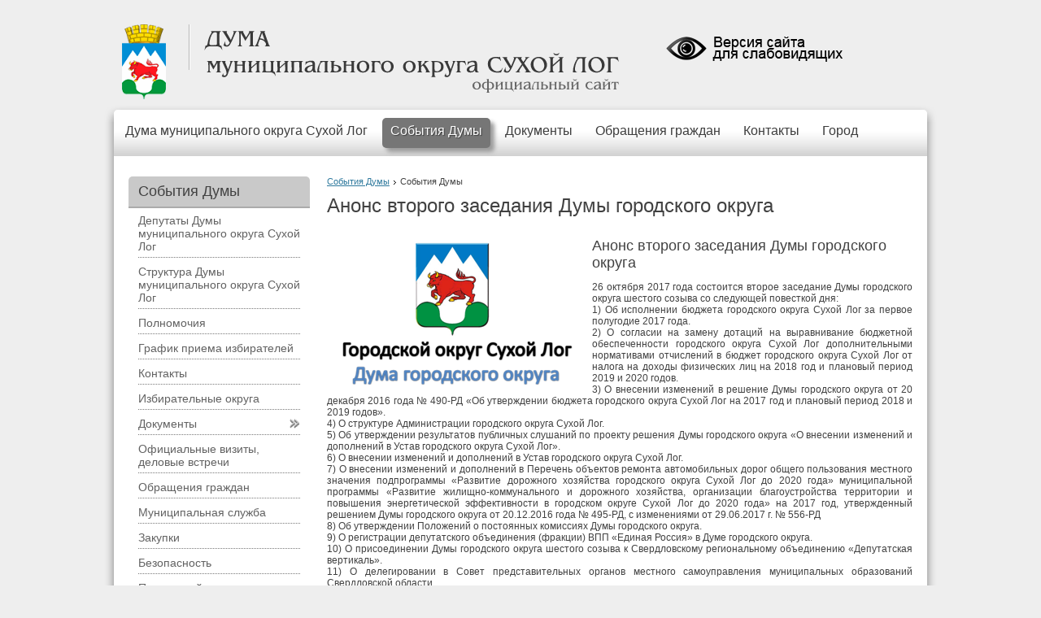

--- FILE ---
content_type: text/html; charset=UTF-8
request_url: https://duma-slog.ru/sobytiya-dumy/11787/
body_size: 12711
content:
<!DOCTYPE html>
<html xmlns="http://www.w3.org/1999/xhtml">
<head>
	<meta http-equiv="X-UA-Compatible" content="IE=EmulateIE9" />
	<meta name="google-site-verification" content="XPn4li-1tiNY8t5QmvzTokyJva6hlTzvZyaUsaPDhVY" />
	<meta name='yandex-verification' content='571bca8d69f4faab' />
    <link href="/bitrix/templates/stern_duma/styles_addition.css" rel="stylesheet" type="text/css" />
	<meta http-equiv="Content-Type" content="text/html; charset=UTF-8" />
<script type="text/javascript" data-skip-moving="true">(function(w, d, n) {var cl = "bx-core";var ht = d.documentElement;var htc = ht ? ht.className : undefined;if (htc === undefined || htc.indexOf(cl) !== -1){return;}var ua = n.userAgent;if (/(iPad;)|(iPhone;)/i.test(ua)){cl += " bx-ios";}else if (/Windows/i.test(ua)){cl += ' bx-win';}else if (/Macintosh/i.test(ua)){cl += " bx-mac";}else if (/Linux/i.test(ua) && !/Android/i.test(ua)){cl += " bx-linux";}else if (/Android/i.test(ua)){cl += " bx-android";}cl += (/(ipad|iphone|android|mobile|touch)/i.test(ua) ? " bx-touch" : " bx-no-touch");cl += w.devicePixelRatio && w.devicePixelRatio >= 2? " bx-retina": " bx-no-retina";var ieVersion = -1;if (/AppleWebKit/.test(ua)){cl += " bx-chrome";}else if (/Opera/.test(ua)){cl += " bx-opera";}else if (/Firefox/.test(ua)){cl += " bx-firefox";}ht.className = htc ? htc + " " + cl : cl;})(window, document, navigator);</script>


<link href="/bitrix/js/fairytale.tpic/css/style.css?1676656894408" type="text/css"  rel="stylesheet" />
<link href="/bitrix/components/bitrix/news/templates/web20/bitrix/news.detail/.default/style.css?1676656881168" type="text/css"  rel="stylesheet" />
<link href="/bitrix/templates/stern_duma/styles.css?167665692836305" type="text/css"  data-template-style="true"  rel="stylesheet" />
<link href="/bitrix/templates/stern_duma/template_styles.css?16766569286487" type="text/css"  data-template-style="true"  rel="stylesheet" />







				<title>Официальный сайт Думы муниципального округа Сухой Лог</title>
		
<!--
-->
</head>
        
   			<!--[if IE]>
		<link href="/bitrix/templates/stern_duma/styles_ie.css" rel="stylesheet" type="text/css" />
		<![endif]-->

<body>
		
	<div id="layer" >
    <div id="panel"></div>
    <div class="layer_body">
        <div id="header">
            <div class="info">
                <div class="logo">
                    <a href="/"><img id="logoCustom" src="/images/coats/user/coat.png" width="54px" height="auto" alt="Логотип" /></a>
                </div>
                <div class="title">
                    
					<h1>ДУМА <br>муниципального округа СУХОЙ ЛОГ</h1>                    <h2>официальный сайт</h2>
                </div>
				</div>
				<div class="special"  style="float: right; margin-top: -86px;"><a href="?type=special"><img src="/bitrix/templates/stern_duma/images/special.png"></a></div>

			<div class="clear"></div>
        </div>
        <div id="content">
            <div class="wrapper">
                <div class="main_menu">
					<ul class="first">



						
			
			<li class="first_item_emp">
				<div class="link">
					<a href="/">
						Дума муниципального округа Сухой Лог					</a>
				</div>
			</li>	
			

						
			
			<li class="first_item_emp first_item_emp_selected">
				<div class="link">
					<a href="/sobytiya-dumy/">
						События Думы					</a>
				</div>
			</li>	
			

						
			
			<li class="first_item_emp">
				<div class="link">
					<a href="/dokumenty/">
						Документы					</a>
				</div>
			</li>	
			

						
			
			<li class="first_item_emp">
				<div class="link">
					<a href="/obrashcheniya/">
						Обращения граждан					</a>
				</div>
			</li>	
			

						
			
			<li class="first_item_emp">
				<div class="link">
					<a href="/grafikpriema.php">
						Контакты					</a>
				</div>
			</li>	
			

						
			
			<li class="first_item_emp">
				<div class="link">
					<a href="http://www.goslog.ru/index.php">
						Город					</a>
				</div>
			</li>	
			</ul>
<div class="menu-clear-left"></div><br>
                </div>
								
            		<div class="inner">
            			<div class="inner_content" >
            				<div class="breadcrumb">
						<ul><li><a href="/sobytiya-dumy/" title="События Думы">События Думы</a><span></span></li><li class="finish">События Думы</li></ul><div class="clear"></div></div>                <h1>Анонс второго заседания Думы городского округа</h1>
				<div class="news-detail">
			<img
			class="detail_picture"
			border="0"
			src="/upload/iblock/f59/duma_gorodskogo_okruga.png"
			width="317"
			height="185"
			alt="Анонс второго заседания Думы городского округа"
			title="Анонс второго заседания Думы городского округа"
			/>
					<h3>Анонс второго заседания Думы городского округа</h3>
					
<div align="justify">26 октября 2017 года состоится второе заседание Думы городского округа шестого созыва со следующей повесткой дня: 
  <br />
 </div>
 
<div align="justify">1)	Об исполнении бюджета городского округа Сухой Лог за первое полугодие 2017 года. 
  <br />
 </div>
 
<div align="justify">2)	О согласии на замену дотаций на выравнивание бюджетной обеспеченности городского округа Сухой Лог дополнительными нормативами отчислений в бюджет городского округа Сухой Лог от налога на доходы физических лиц на 2018 год и плановый период 2019 и 2020 годов. 
  <br />
 </div>
 
<div align="justify">3)	О внесении изменений в решение Думы городского округа от 20 декабря 2016 года № 490-РД «Об утверждении бюджета городского округа Сухой Лог на 2017 год и плановый период 2018 и 2019 годов». 
  <br />
 </div>
 
<div align="justify">4)	О структуре Администрации городского округа Сухой Лог. 
  <br />
 </div>
 
<div align="justify">5)	Об утверждении результатов публичных слушаний по проекту решения Думы городского округа «О внесении изменений и дополнений в Устав городского округа Сухой Лог». 
  <br />
 </div>
 
<div align="justify">6)	О внесении изменений и дополнений в Устав городского округа Сухой Лог. 
  <br />
 </div>
 
<div align="justify">7)	О внесении изменений и дополнений в Перечень объектов ремонта автомобильных дорог общего пользования местного значения подпрограммы «Развитие дорожного хозяйства городского округа Сухой Лог до 2020 года» муниципальной программы «Развитие жилищно-коммунального и дорожного хозяйства, организации благоустройства территории и повышения энергетической эффективности в городском округе Сухой Лог до 2020 года» на 2017 год, утвержденный решением Думы городского округа от 20.12.2016 года № 495-РД, с изменениями от 29.06.2017 г. № 556-РД 
  <br />
 </div>
 
<div align="justify">8)	Об утверждении Положений о постоянных комиссиях Думы городского округа. 
  <br />
 </div>
 
<div align="justify">9)	О регистрации депутатского объединения (фракции) ВПП «Единая Россия» в Думе городского округа. 
  <br />
 </div>
 
<div align="justify">10)	О присоединении Думы городского округа шестого созыва к Свердловскому региональному объединению «Депутатская вертикаль». 
  <br />
 </div>
 
<div align="justify">11)	О делегировании в Совет представительных органов местного самоуправления муниципальных образований Свердловской области. 
  <br />
 </div>
 
<div align="justify">12)	О награждении Почетной грамотой Думы городского округа. 
  <br />
 </div>
 
<div align="justify">13)	О внесении изменений в штатное расписание Думы городского округа. </div>
 		<div style="clear:both"></div>
	<br />
	</div>
<p><a href="/sobytiya-dumy/">Возврат к списку</a></p>

</div><!--class="inner_content"-->
    <div class="inner_sidebar">
				<div class="block">
<div class="title_menu">
                            	<h2>События Думы</h2>
</div>
<div class="event1">
<ul class="side">



						<li >
					<div>
						<a href="/index.php" >							
							Депутаты Думы муниципального округа Сухой Лог							
						</a>	
					</div>									
			</li>
			

						<li >
					<div>
						<a href="/strukturadumy.php" >							
							Структура Думы муниципального округа Сухой Лог							
						</a>	
					</div>									
			</li>
			

						<li >
					<div>
						<a href="/polnomochiya/index.php" >							
							Полномочия							
						</a>	
					</div>									
			</li>
			

						<li >
					<div>
						<a href="/grafik-priema-izbirateley/index.php" >							
							График приема избирателей							
						</a>	
					</div>									
			</li>
			

						<li >
					<div>
						<a href="/grafikpriema.php" >							
							Контакты							
						</a>	
					</div>									
			</li>
			

						<li >
					<div>
						<a href="/izbiratelnye-okruga/index.php" >							
							Избирательные округа							
						</a>	
					</div>									
			</li>
			

			<li >
			<div>	
				<a class="str" href="/dokumenty/" >Документы</a>
				<span class="str"></span>				
			</div>		
				<ul>			
	

						
			<li >	
				<a href="/anons_zasedaniya.php" >					
					Повестка заседания					
				</a>
			</li>
			

						
			<li >	
				<a href="/proekty-resheniy/index.php" >					
					Проекты решений					
				</a>
			</li>
			

						
			<li >	
				<a href="/resheniya-dumy.php" >					
					Опубликованные Решения Думы городского округа					
				</a>
			</li>
			

						
			<li >	
				<a href="/normativno-pravovye-akty/index.php" >					
					Муниципальные правовые акты					
				</a>
			</li>
			

						
			<li >	
				<a href="/plan-raboty/index.php" >					
					План работы					
				</a>
			</li>
			

						
			<li >	
				<a href="/postanovleniya-predsedatelya-dumy-gorodskogo-okruga/" >					
					Постановления Председателя Думы городского округа					
				</a>
			</li>
			
	</ul></li>	

						<li >
					<div>
						<a href="/ofitsialnye-vizity/index.php" >							
							Официальные визиты, деловые встречи							
						</a>	
					</div>									
			</li>
			

						<li >
					<div>
						<a href="/obrashcheniya/index.php" >							
							Обращения граждан							
						</a>	
					</div>									
			</li>
			

						<li >
					<div>
						<a href="/munitsipalnaya-sluzhba/index.php" >							
							Муниципальная служба							
						</a>	
					</div>									
			</li>
			

						<li >
					<div>
						<a href="/zakupki/index.php" >							
							Закупки							
						</a>	
					</div>									
			</li>
			

						<li >
					<div>
						<a href="/bezopasnost/index.php" >							
							Безопасность							
						</a>	
					</div>									
			</li>
			

						<li >
					<div>
						<a href="/protivodeystvie-korruptsii/index.php" >							
							Противодействие коррупции							
						</a>	
					</div>									
			</li>
			

						<li >
					<div>
						<a href="/ispolzovanie-dumoy-byudzhetnykh-sredstv/index.php" >							
							Использование Думой бюджетных средств							
						</a>	
					</div>									
			</li>
			

						<li >
					<div>
						<a href="/rezultaty-proverok/index.php" >							
							Результаты проверок							
						</a>	
					</div>									
			</li>
			

						<li >
					<div>
						<a href="/istoricheskaya-spravka/index.php" >							
							Историческая справка							
						</a>	
					</div>									
			</li>
			</ul>
</div>
</div>    </div><!--class="inner_sidebar"-->
	<div class="clear"></div>
</div><!--class="inner"-->
<div class="link_map">
    <div class="block">
		
<div class="item">
<div class="title">
                            	<h2>Официально</h2>                           	
                            	<div class="clear"></div>
</div>


<ul>

			<li >
			<a  href="http://midural.ru/100032/100124/">Исполнительные органы государственной власти Свердловской области</a>
		</li>	
			<li >
			<a  href="/feedback/law-map/">Законодательная карта</a>
		</li>	
			<li >
			<a  href="http://goslog.ru/city/missions/prokuratura.php">Прокуратура разъясняет</a>
		</li>	
			<li >
			<a  href="http://goslog.ru/city/sledstvennyy-komitet-rf.php?clear_cache=Y">Следственный комитет Российской Федерации</a>
		</li>	
			<li >
			<a  href="http://www.goslog.ru/city/missions/transportnaya-prokuratura.php">Транспортная прокуратура</a>
		</li>	
			<li >
			<a  href="https://rosreestr.ru/site/">Федеральная служба государственной регистрации, кадастра и картографии (Росреестр)</a>
		</li>	
			<li >
			<a  href="https://www.nalog.ru/rn66/">Федеральная налоговая служба</a>
		</li>	

</ul>
</div>

		
<div class="item">
<div class="title">
                            	<h2>Город</h2>                           	
                            	<div class="clear"></div>
</div>


<ul>

			<li >
			<a  href="/regulatory/grad/">Градостроительная информация</a>
		</li>	
			<li >
			<a  href="http://www.goslog.ru/city/nasha-istoriya/">История</a>
		</li>	
			<li >
			<a  href="/city/gerb.php">Символика</a>
		</li>	
			<li >
			<a  href="/city/budjet/">Бюджет</a>
		</li>	
			<li >
			<a  href="/city/turizm/index.php">Гостям города</a>
		</li>	
			<li >
			<a  href="/city/smi.php">СМИ города</a>
		</li>	
			<li >
			<a  href="/city/photogallery/">Фотогалерея</a>
		</li>	
			<li >
			<a  href="http://www.goslog.ru/city/formirovanie-komfortnoy-gorodskoy-sredy/gorodskaya-sreda-novosti.php">Формирование комфортной городской среды</a>
		</li>	

</ul>
</div>

	                    		
	                  
	                    </div>

	
<div class="block">
<div class="item">
<div class="title">
                            	<h2>Информация для населения</h2>                           	
                            	<div class="clear"></div>
</div>


<ul>

			<li >
			<a  href="/city/socs/school/school.php">Образование</a>
		</li>	
			<li >
			<a  href="/city/socs/kultura/">Культура</a>
		</li>	
			<li >
			<a  href="http://www.goslog.ru/city/socs/heath/">Здравоохранение</a>
		</li>	
			<li >
			<a  href="/city/socs/job/job.php">Социальная политика</a>
		</li>	
			<li >
			<a  href="/city/socs/fizkultura/">Физическая культура и спорт</a>
		</li>	
			<li >
			<a  href="http://goslog.ru/sotsoprosy.php">Соцопросы</a>
		</li>	
			<li >
			<a  href="http://goslog.ru/skazhi-net-zarplate-v-konverte.php?clear_cache=Y">Скажи НЕТ! зарплате в конверте</a>
		</li>	
			<li >
			<a  href="http://www.goslog.ru/about/anti-corruption/">Противодействие коррупции</a>
		</li>	
			<li >
			<a  href="http://www.goslog.ru/bezopasnosty/bezopasnost-dorozhnogo-dvizheniya/munitsipalnaya-programma.php">Общественное обсуждение мероприятий и программ, направленных на повышение безопасности дорожного движения на территории Свердловской области</a>
		</li>	
			<li >
			<a  href="/city/prochie-dokumenty/pravila-okhrany-elektricheskikh-setey.php">Правила охраны электрических сетей</a>
		</li>	
			<li >
			<a  href="http://www.goslog.ru/about/info/messages/12052/#1">Бесплатная юридическая помощь</a>
		</li>	
			<li >
			<a  href="/city/videogallery/videoroliki-roskomnadzora.php">Видеоролики Роскомнадзора</a>
		</li>	
			<li >
			<a  href="http://www.goslog.ru/regulatory/obshobsyj/">Общественное обсуждение</a>
		</li>	
			<li >
			<a  href="/personal/subscribe/">Рассылки сайта</a>
		</li>	
			<li >
			<a  href="http://www.goslog.ru/about/priziv/">Призывная кампания</a>
		</li>	
			<li >
			<a  href="https://светлаястрана.рф/">Портал обратной связи с потребителями электроэнергии</a>
		</li>	
			<li >
			<a  href="http://zhit-vmeste.ru/map/">Карта доступности объектов интернет–портала «Жить вместе»</a>
		</li>	
			<li >
			<a  href="http://www.goslog.ru/about/info/messages/15703/">Актуальная информация с реквизитами, необходимыми для заполнения платежных документов, в целях перечисления платежей в бюджеты бюджетной системы Российской Федерации Администрации муниципального округа Сухой Лог</a>
		</li>	

</ul>
</div>
</div>


	
<div class="block block_social">
<div class="item">
<div class="title">
                            	<h2>Контакты</h2>                           	
                            	<div class="clear"></div>
</div>


<ul>

			<li >
			<a  href="/about/">Об официальном сайте</a>
		</li>	
			<li >
			<a  href="mailto:goslog@rambler.ru">Связаться с администрацией сайта</a>
		</li>	
			<li >
			<a  href="http://www.goslog.ru/feedback/contacts/">Контактная информация</a>
		</li>	
			<li class="item_1">
			<a  href="/search/map.php">Карта сайта</a>
		</li>	
			<li class="item_2">
			<a  href="/about/info/news/rss/">RSS-подписка на новости</a>
		</li>	
			<li class="item_3">
			<a  href="/personal/subscribe/">E-mail подписка на новости</a>
		</li>	
			<li class="item_8">
			<a rel="nofollow" target="_blank"  href="https://vk.com/syhoilog">Мы в Вконтакте</a>
		</li>	
			<li class="item_9">
			<a rel="nofollow" target="_blank"  href="https://ok.ru/syhoilog">Мы в Одноклассниках</a>
		</li>	

</ul>
</div>
</div>

<table><tr><td>

</td><td>
<!-- Yandex.Metrika counter -->
<noscript><div><img src="https://mc.yandex.ru/watch/52849042" style="position:absolute; left:-9999px;" alt="" /></div></noscript>
<!-- /Yandex.Metrika counter -->
</td></tr></table>

    <div class="clear"></div>
</div>
    <div class="banner_carousel">
        <ul id="jq-carousel-banner">
			            <li >
				<!--'start_frame_cache_y0XwfU'--><a href="https://smbn.ru/msp/main.htm" target="_blank" ><img alt="" title="" src="/upload/rk/bf5/Logo_Portal_MSP-_1_.jpg" width="129" height="70" style="border:0;" /></a><!--'end_frame_cache_y0XwfU'-->            </li>
			            <li >
				<!--'start_frame_cache_2DJmFo'--><a href="http://investstrategy.midural.ru/"><img alt="" title="" src="/upload/rk/397/Investicionnaya-strategiya.jpg" width="148" height="65" style="border:0;" /></a><!--'end_frame_cache_2DJmFo'-->            </li>
			            <li >
				<!--'start_frame_cache_ALOAcH'--><a href="http://www.potrebitel66.ru/" target="_blank" ><img alt="Защита прав потребителей" title="Защита прав потребителей" src="/upload/rk/16d/Zashchita_prav_potrebiteley.jpg" width="133" height="65" style="border:0;" /></a><!--'end_frame_cache_ALOAcH'-->            </li>
			            <li >
				<!--'start_frame_cache_Zg1Ab0'--><a href="http://www.66.rospotrebnadzor.ru/" target="_blank" ><img alt="Роспотребнадзор Свердловской области" title="Роспотребнадзор Свердловской области" src="/upload/rk/572/Rospotrebnadzor.jpg" width="150" height="65" style="border:0;" /></a><!--'end_frame_cache_Zg1Ab0'-->            </li>
			            <li >
				<!--'start_frame_cache_MoecjV'--><a href="http://www.pfrf.ru/" target="_blank" ><img alt="пенсионный фонд" title="пенсионный фонд" src="/upload/rk/a0c/D5BEDE0E24AA74F446EDDF575B4A808F.jpg" width="157" height="70" style="border:0;" /></a><!--'end_frame_cache_MoecjV'-->            </li>
			            <li >
				<!--'start_frame_cache_vhh5NV'--><a href="http://zpgazeta.ru/" target="_blank" ><img alt="Газета Знамя Победы" title="Газета Знамя Победы" src="/upload/rk/a0d/zpgazeta_baner.jpg" width="170" height="65" style="border:0;" /></a><!--'end_frame_cache_vhh5NV'-->            </li>
			            <li >
				<!--'start_frame_cache_SyEEG1'--><a href="http://www.livehiv.ru"><img alt="" title="" src="/upload/rk/7c7/170x65-_1_.jpg" width="170" height="65" style="border:0;" /></a><!--'end_frame_cache_SyEEG1'-->            </li>
			            <li >
				<!--'start_frame_cache_pVYwEG'--><a href="http://open.midural.ru/" target="_blank" ><img alt="Открытое правительство Свердловской области" title="Открытое правительство Свердловской области" src="/upload/rk/db6/1_000.jpg" width="159" height="65" style="border:0;" /></a><!--'end_frame_cache_pVYwEG'-->            </li>
			            <li >
				<!--'start_frame_cache_uMP05O'--><a href="https://trudvsem.ru/"><img alt="" title="" src="/upload/rk/e7a/rabota_v_rossii_234kh60.jpg" width="234" height="60" style="border:0;" /></a><!--'end_frame_cache_uMP05O'-->            </li>
			            <li >
				<!--'start_frame_cache_hG8wzQ'--><a href="http://www.duma.gov.ru" target="_blank" ><img alt="Государственная дума" title="Государственная дума" src="/upload/rk/3d6/stern_banner_2.jpg" width="145" height="65" style="border:0;" /></a><!--'end_frame_cache_hG8wzQ'-->            </li>
			            <li >
				<!--'start_frame_cache_bB3l5w'--><a href="http://bus.gov.ru/pub/independentRating/list" target="_blank" ><img alt="" title="" src="/upload/rk/54b/ocenka.jpg" width="163" height="70" style="border:0;" /></a><!--'end_frame_cache_bB3l5w'-->            </li>
			            <li >
				<!--'start_frame_cache_3edcRS'--><a href="http://invasait.ru/"><img alt="ИНФОРМАЦИОННЫЙ ПОРТАЛ ДЛЯ ЛЮДЕЙ С ОГРАНИЧЕННЫМИ ВОЗМОЖНОСТЯМИ ЗДОРОВЬЯ" title="ИНФОРМАЦИОННЫЙ ПОРТАЛ ДЛЯ ЛЮДЕЙ С ОГРАНИЧЕННЫМИ ВОЗМОЖНОСТЯМИ ЗДОРОВЬЯ" src="/upload/rk/9e5/Dopolnyaya-drug-druga_.jpg" width="160" height="65" style="border:0;" /></a><!--'end_frame_cache_3edcRS'-->            </li>
			            <li >
				<!--'start_frame_cache_d6Rxiu'--><a href="http://ya-roditel.ru/" target="_blank" ><img alt="Я родитель" title="Я родитель" src="/upload/rk/e93/1.jpg" width="206" height="65" style="border:0;" /></a><!--'end_frame_cache_d6Rxiu'-->            </li>
			            <li >
				<!--'start_frame_cache_nR5jbp'--><a href="http://data.gov.ru/information-usage"><img alt="" title="" src="/upload/rk/667/data.jpg" width="222" height="74" style="border:0;" /></a><!--'end_frame_cache_nR5jbp'-->            </li>
			            <li >
				<!--'start_frame_cache_juIq9Z'--><a href="http://100uslug.info/" target="_blank" ><img alt="Городской справочник Сухого Лога" title="Городской справочник Сухого Лога" src="/upload/rk/36e/100uslug.jpg" width="200" height="64" style="border:0;" /></a><!--'end_frame_cache_juIq9Z'-->            </li>
			            <li >
				<!--'start_frame_cache_aNSweR'--><a href="http://sverdl.gks.ru"><img alt="" title="" src="/upload/rk/adf/Screenshot_1.jpg" width="200" height="65" style="border:0;" /></a><!--'end_frame_cache_aNSweR'-->            </li>
			            <li >
				<!--'start_frame_cache_Z7EH0q'--><a href="http://www.sverdlovsk.izbirkom.ru/arkhiv-vyborov-i-referendumov/edinyy-den-golosovaniya-19-sentyabrya-2021-goda.php"><img alt="" title="" src="/upload/rk/282/c29vhy0faww8z77son0b0dhzwy6olw09/Banner_s_datoy_EDG.png" width="50" height="72" style="border:0;" /></a><!--'end_frame_cache_Z7EH0q'-->            </li>
			            <li >
				<!--'start_frame_cache_5et2uo'--><a href="https://lkfl2.nalog.ru/lkfl/login"><img alt="" title="" src="/upload/rk/7f7/Banner_ssylka.png" width="120" height="56" style="border:0;" /></a><!--'end_frame_cache_5et2uo'-->            </li>
			            <li >
				<!--'start_frame_cache_ECX5Oh'--><a href="http://www.kremlin.ru/" target="_blank" ><img alt="Кремль" title="Кремль" src="/upload/rk/a81/stern_banner_1.jpg" width="145" height="65" style="border:0;" /></a><!--'end_frame_cache_ECX5Oh'-->            </li>
			            <li >
				<!--'start_frame_cache_Q9kx6f'--><a href="https://fermer.smbn.ru/" target="_blank" ><img alt="" title="" src="/upload/rk/daf/ruferma.png" width="259" height="70" style="border:0;" /></a><!--'end_frame_cache_Q9kx6f'-->            </li>
			            <li >
				<!--'start_frame_cache_Cddrqk'--><a href="https://rosreestr.ru/" target="_blank" ><img alt="" title="" src="/upload/rk/d2c/rosreestr.png" width="95" height="70" style="border:0;" /></a><!--'end_frame_cache_Cddrqk'-->            </li>
			            <li >
				<!--'start_frame_cache_WflGws'--><a href="http://goslog.ru/about/mun-uslugi/"><img alt="" title="" src="/upload/rk/d65/Bez-imeni_2.jpg" width="150" height="65" style="border:0;" /></a><!--'end_frame_cache_WflGws'-->            </li>
			            <li >
				<!--'start_frame_cache_0TcH7Q'--><a href="http://smb.gov66.ru"><img alt="Портал малого и среднего предпринимательства" title="Портал малого и среднего предпринимательства" src="/upload/rk/4ae/Portal.jpg" width="130" height="65" style="border:0;" /></a><!--'end_frame_cache_0TcH7Q'-->            </li>
			            <li >
				<!--'start_frame_cache_xTYh8o'--><a href="http://goslog.ru/city/god-zdorovogo-serdtsa.php?clear_cache=Y"><img alt="Год здорового сердца" title="Год здорового сердца" src="/upload/rk/eee/God-zdorovogo-serdtsa.jpg" width="170" height="65" style="border:0;" /></a><!--'end_frame_cache_xTYh8o'-->            </li>
			            <li >
				<!--'start_frame_cache_BaBFMq'--><a href="http://ar.gov66.ru/article/orv"><img alt="" title="" src="/upload/rk/ef2/Publichnie-konsultacii.jpg" width="157" height="65" style="border:0;" /></a><!--'end_frame_cache_BaBFMq'-->            </li>
			            <li >
				<!--'start_frame_cache_lW74HW'--><a href="http://www.pfrf.ru/spec/mobile/" target="_blank" ><img alt="" title="" src="/upload/rk/39e/Screenshot_2.jpg" width="215" height="60" style="border:0;" /></a><!--'end_frame_cache_lW74HW'-->            </li>
			            <li >
				<!--'start_frame_cache_ybE0Df'--><a href="https://zabota166.msp.midural.ru/" target="_blank" ><img alt="" title="" src="/upload/rk/4e0/Screenshot_1.jpg" width="96" height="70" style="border:0;" /></a><!--'end_frame_cache_ybE0Df'-->            </li>
			            <li >
				<!--'start_frame_cache_URQO9O'--><a href="http://ekburg.rtrs.ru/" target="_blank" ><img alt="Свердловский филиал ФГУП «РТРС»" title="Свердловский филиал ФГУП «РТРС»" src="/upload/rk/a39/21321.jpg" width="108" height="65" style="border:0;" /></a><!--'end_frame_cache_URQO9O'-->            </li>
			            <li >
				<!--'start_frame_cache_UfTKPg'--><a href="http://livehiv.ru/"><img alt="Свердловский областной центр по профилактике и лечению ВИЧ-инфекции" title="Свердловский областной центр по профилактике и лечению ВИЧ-инфекции" src="/upload/rk/acc/220_60px.png" width="220" height="60" style="border:0;" /></a><!--'end_frame_cache_UfTKPg'-->            </li>
			            <li >
				<!--'start_frame_cache_tqXFY8'--><a href="http://trudvsem.ru/"><img alt="Общероссийская база вакансий" title="Общероссийская база вакансий" src="/upload/rk/edd/Rabota-v-Rossii.jpg" width="86" height="64" style="border:0;" /></a><!--'end_frame_cache_tqXFY8'-->            </li>
			            <li >
				<!--'start_frame_cache_HNorgS'--><a href="http://map.msp.midural.ru/map/#"><img alt="Доступная среда Свердловской области" title="Доступная среда Свердловской области" src="/upload/rk/203/Dostupnaya-sreda-Sverdlovskoy-oblasti.png" width="160" height="65" style="border:0;" /></a><!--'end_frame_cache_HNorgS'-->            </li>
			            <li >
				<!--'start_frame_cache_BNwkA8'--><a href="http://invest.midural.ru/"><img alt="" title="" src="/upload/rk/ecc/12.jpg" width="215" height="65" style="border:0;" /></a><!--'end_frame_cache_BNwkA8'-->            </li>
			            <li >
				<!--'start_frame_cache_Tdbusz'--><a href="http://www.russia2017.com/#"><img alt="" title="" src="/upload/rk/2e6/Screenshot_1.jpg" width="157" height="70" style="border:0;" /></a><!--'end_frame_cache_Tdbusz'-->            </li>
			            <li >
				<!--'start_frame_cache_ftCrET'--><a href="http://www.gosuslugi.ru/"><img alt="" title="" src="/upload/rk/d33/banner_pgu.gif" width="150" height="59" style="border:0;" /></a><!--'end_frame_cache_ftCrET'-->            </li>
			            <li >
				<!--'start_frame_cache_L5xkpK'--><a href="http://open.midural.ru/service/socoprosy/aktualnye-socoprosy/" target="_blank" ><img alt="Социальные опросы по оценке деятельности руководителей органов местного самоуправления, муниципальных унитарных предприятий и учреждений (страница откроется в новом окне)" title="Социальные опросы по оценке деятельности руководителей органов местного самоуправления, муниципальных унитарных предприятий и учреждений (страница откроется в новом окне)" src="/upload/rk/640/sozoprosi_banner.jpg" width="260" height="70" style="border:0;" /></a><!--'end_frame_cache_L5xkpK'-->            </li>
			            <li >
				<!--'start_frame_cache_XiOL1t'--><a href="http://www.rost.ru/" target="_blank" ><img alt="Приоритетные национальные проекты" title="Приоритетные национальные проекты" src="/upload/rk/6b0/prioritets.jpg" width="145" height="65" style="border:0;" /></a><!--'end_frame_cache_XiOL1t'-->            </li>
			            <li >
				<!--'start_frame_cache_17eESb'--><a href="http://www.government.ru/content/" target="_blank" ><img alt="Правительство РФ" title="Правительство РФ" src="/upload/rk/8a3/stern_banner_3.jpg" width="103" height="65" style="border:0;" /></a><!--'end_frame_cache_17eESb'-->            </li>
			            <li >
				<!--'start_frame_cache_W7Z6wQ'--><a href="http://rvio.histrf.ru/activities/projects/item-1141" target="_blank" ><img alt="" title="" src="/upload/rk/52c/Banner_125x125.png" width="70" height="70" style="border:0;" /></a><!--'end_frame_cache_W7Z6wQ'-->            </li>
			        </ul>
		    </div>
	</div>
<div class="content_head"></div>
<div class="content_foot"></div>
</div>
</div>
</div>
<div id="footer" style="z-index:1000;position:relative;">
    <div class="footer_body">
        <div class="footer_gerb">
            <div class="copy">
                &copy; 2026, Дума городского округа Сухой Лог             </div>
            <img id="logoBottom" src="/images/coats/user/coat.png" width="auto" height="62px" alt="пїЅпїЅпїЅпїЅпїЅпїЅпїЅ" />
            <div class="socialConteiner">

                <div class="clear"></div>
            </div>
            <div class="clear"></div>
        </div>

        <div class="info">
			<div class="address1">
<p class="contacts">624800, г.Сухой Лог, ул.Кирова, д.7-А<br />тел.:&nbsp;&nbsp;+7 (34373) 4-36-60 <br />факс:&nbsp;+7 (34373) 4-36-09<br />Эл. почта: <a href="mailto:goslog@rambler.ru">goslog@rambler.ru</a></p>
</div>        </div>
        <div class="control">

            <div class="clear"></div>
            <div class="counter">
				            </div>
            <div class="clear"></div>
			        </div>
        <div class="clear"></div>
    </div>
</div>


		
	
	
</html><script type="text/javascript">if(!window.BX)window.BX={};if(!window.BX.message)window.BX.message=function(mess){if(typeof mess==='object'){for(let i in mess) {BX.message[i]=mess[i];} return true;}};</script>
<script type="text/javascript">(window.BX||top.BX).message({'JS_CORE_LOADING':'Загрузка...','JS_CORE_NO_DATA':'- Нет данных -','JS_CORE_WINDOW_CLOSE':'Закрыть','JS_CORE_WINDOW_EXPAND':'Развернуть','JS_CORE_WINDOW_NARROW':'Свернуть в окно','JS_CORE_WINDOW_SAVE':'Сохранить','JS_CORE_WINDOW_CANCEL':'Отменить','JS_CORE_WINDOW_CONTINUE':'Продолжить','JS_CORE_H':'ч','JS_CORE_M':'м','JS_CORE_S':'с','JSADM_AI_HIDE_EXTRA':'Скрыть лишние','JSADM_AI_ALL_NOTIF':'Показать все','JSADM_AUTH_REQ':'Требуется авторизация!','JS_CORE_WINDOW_AUTH':'Войти','JS_CORE_IMAGE_FULL':'Полный размер'});</script><script type="text/javascript" src="/bitrix/js/main/core/core.js?1687194525486439"></script><script>BX.setJSList(['/bitrix/js/main/core/core_ajax.js','/bitrix/js/main/core/core_promise.js','/bitrix/js/main/polyfill/promise/js/promise.js','/bitrix/js/main/loadext/loadext.js','/bitrix/js/main/loadext/extension.js','/bitrix/js/main/polyfill/promise/js/promise.js','/bitrix/js/main/polyfill/find/js/find.js','/bitrix/js/main/polyfill/includes/js/includes.js','/bitrix/js/main/polyfill/matches/js/matches.js','/bitrix/js/ui/polyfill/closest/js/closest.js','/bitrix/js/main/polyfill/fill/main.polyfill.fill.js','/bitrix/js/main/polyfill/find/js/find.js','/bitrix/js/main/polyfill/matches/js/matches.js','/bitrix/js/main/polyfill/core/dist/polyfill.bundle.js','/bitrix/js/main/core/core.js','/bitrix/js/main/polyfill/intersectionobserver/js/intersectionobserver.js','/bitrix/js/main/lazyload/dist/lazyload.bundle.js','/bitrix/js/main/polyfill/core/dist/polyfill.bundle.js','/bitrix/js/main/parambag/dist/parambag.bundle.js']);
</script>
<script type="text/javascript">(window.BX||top.BX).message({'pull_server_enabled':'N','pull_config_timestamp':'0','pull_guest_mode':'N','pull_guest_user_id':'0'});(window.BX||top.BX).message({'PULL_OLD_REVISION':'Для продолжения корректной работы с сайтом необходимо перезагрузить страницу.'});</script>
<script type="text/javascript">(window.BX||top.BX).message({'LANGUAGE_ID':'ru','FORMAT_DATE':'DD.MM.YYYY','FORMAT_DATETIME':'DD.MM.YYYY HH:MI:SS','COOKIE_PREFIX':'BITRIX_SM','SERVER_TZ_OFFSET':'18000','UTF_MODE':'Y','SITE_ID':'s1','SITE_DIR':'/','USER_ID':'','SERVER_TIME':'1769289571','USER_TZ_OFFSET':'0','USER_TZ_AUTO':'Y','bitrix_sessid':'e14ed4a0a463c27c3158f30976a5c988'});</script><script type="text/javascript" src="/bitrix/js/pull/protobuf/protobuf.js?1676656892274055"></script>
<script type="text/javascript" src="/bitrix/js/pull/protobuf/model.js?167665689270928"></script>
<script type="text/javascript" src="/bitrix/js/rest/client/rest.client.js?167665689417414"></script>
<script type="text/javascript" src="/bitrix/js/pull/client/pull.client.js?168302462581012"></script>
<script type='text/javascript'>window['recaptchaFreeOptions']={'size':'normal','theme':'light','badge':'bottomright','version':'','action':'','lang':'ru','key':'6LcZuNcUAAAAAJsLLuEmesVN3fWSs3Zg13V-EXp6'};</script>
<script type="text/javascript">/**
*   ReCaptcha 2.0 Google js
*	Shevtcoff S.V. 
*	date 25.08.19
*	time 12:10
*/
;
"use strict";

(function(window, document){
    
    var Recaptchafree = Recaptchafree || {};
    Recaptchafree.form_submit;
    var settigs = window['recaptchaFreeOptions'];
    Recaptchafree.loadApi = function(){
        var detectRecaptchaApi = document.getElementById("recaptchaApi");
        if(!detectRecaptchaApi){
            var script = document.createElement('script');
            script.async = true;
            script.id = "recaptchaApi";
            script.src = "//www.google.com/recaptcha/api.js?onload=RecaptchafreeLoaded&render=explicit&hl=" + settigs["lang"];
            script.onerror = function() {
              console.error("Failed to load \"www.google.com/recaptcha/api.js\"");
            };
            document.getElementsByTagName("head")[0].appendChild(script); 
        } 
        return true;
    };

    Recaptchafree.loaded = function(){
        Recaptchafree.renderById = Recaptchafree.renderByIdAfterLoad;
        Recaptchafree.renderAll();
        /* If invisible recaptcha on the page */
        if(settigs["size"] === "invisible") {
            document.addEventListener('submit',function(e){
                if(e.target && e.target.tagName === "FORM"){
                    var g_recaptcha = e.target.querySelector('div.g-recaptcha');
                    var widget_id = g_recaptcha.getAttribute("data-widget");
                    grecaptcha.execute(widget_id);
                    Recaptchafree.form_submit = e.target;
                    e.preventDefault();    
                } 
            }, false);
            /* hide grecaptcha-badge, if multi invisible recaptcha */
            var badges = document.querySelectorAll('.grecaptcha-badge'); 
            for (var i = 1; i < badges.length; i++) {
                badges[i].style.display="none";
            }
        }
        /* update after ajax jQuery */
        if (window.jQuery){
            jQuery(document).ajaxComplete(function() {
                Recaptchafree.reset();
            });
        }
        /* update after ajax BX  */
        if (typeof window.BX.addCustomEvent !== "undefined"){
            window.BX.addCustomEvent('onAjaxSuccess', function () {
                Recaptchafree.reset();   
            });
        }
    };

    Recaptchafree.renderAll = function() { 
        var elements = document.querySelectorAll('div.g-recaptcha');
        for (var i = 0; i < elements.length; i++) {
            if(!elements[i].hasAttribute("data-widget")) {
                Recaptchafree.renderById(elements[i].getAttribute("id"));
            } 
        }
    };

    Recaptchafree.renderByIdAfterLoad = function(id) { 
        var el = document.getElementById(id);
        var widget = grecaptcha.render(el, {
            'sitekey'   : el.hasAttribute("data-sitekey") ? el.getAttribute("data-sitekey") : settigs["key"],
            'theme'     : el.hasAttribute("data-theme") ? el.getAttribute("data-theme") : settigs["theme"],
            'size'      : el.hasAttribute("data-size") ? el.getAttribute("data-size") : settigs["size"],
            'callback'  : el.hasAttribute("data-callback") ? el.getAttribute("data-callback") : settigs["callback"],
            'badge'     : el.hasAttribute("data-badge") ? el.getAttribute("data-badge") : settigs["badge"]
        });
        el.setAttribute("data-widget", widget);
    };

    Recaptchafree.reset = function() { 
        Recaptchafree.renderAll(); 
        var elements = document.querySelectorAll('div.g-recaptcha[data-widget]');
        for (var i = 0; i < elements.length; i++) {
            var id = elements[i].getAttribute('data-widget');
            if(window.grecaptcha){
                grecaptcha.reset(id);
            }
        }
    };

    Recaptchafree.submitForm = function(token){
        if(Recaptchafree.form_submit !== undefined){
            var x = document.createElement("INPUT"); /* create token input  */
            x.setAttribute("type", "hidden");  
            x.name = "g-recaptcha-response";
            x.value = token;
            Recaptchafree.form_submit.appendChild(x);  /* append current form  */
            var elements = Recaptchafree.form_submit.elements;
            for (var i = 0; i < elements.length; i++) {
                if(elements[i].getAttribute("type") === "submit")  {
                    var submit_hidden = document.createElement("INPUT"); /* create submit input hidden  */
                    submit_hidden.setAttribute("type", "hidden");  
                    submit_hidden.name = elements[i].name;
                    submit_hidden.value = elements[i].value;
                    Recaptchafree.form_submit.appendChild(submit_hidden);  /* append current form  */
                }
            }
            document.createElement('form').submit.call(Recaptchafree.form_submit); /* submit form  */
        }       
    };

    Recaptchafree.throttle = function(func, wait, options) {
        var context, args, result;
        var timeout = null;
        var previous = 0;
        if (!options) options = {};
        var later = function() {
          previous = options.leading === false ? 0 : new Date().getTime();
          timeout = null;
          result = func.apply(context, args);
          if (!timeout) context = args = null;
        };
        return function() {
          var now = new Date().getTime();
          if (!previous && options.leading === false) previous = now;
          var remaining = wait - (now - previous);
          context = this;
          args = arguments;
          if (remaining <= 0 || remaining > wait) {
            if (timeout) {
              clearTimeout(timeout);
              timeout = null;
            }
            previous = now;
            result = func.apply(context, args);
            if (!timeout) context = args = null;
          } else if (!timeout && options.trailing !== false) {
            timeout = setTimeout(later, remaining);
          }
          return result;
        };
    };

    Recaptchafree.replaceCaptchaBx = function(){
        var images = document.body.querySelectorAll('form img');
        var src = '[data-uri]';
        Recaptchafree.renderAll();
        for (var i = 0; i < images.length; i++) {
            var img = images[i];
            if (/\/bitrix\/tools\/captcha\.php\?(captcha_code|captcha_sid)=[0-9a-z]+/i.test(img.src)) {
                img['src'] = src;
                img.removeAttribute("width");
                img.removeAttribute('height');
                img.style.display = 'none';
                if(!img.parentNode.querySelector(".g-recaptcha")){
                    var recaptchaId = 'd_recaptcha_' +Math.floor(Math.random()*16777215).toString(16);
                    var replacement = document.createElement('div');
                    replacement['id'] = recaptchaId;
                    replacement['className'] = 'g-recaptcha';
                    img.parentNode.appendChild(replacement);
                    Recaptchafree.renderById(recaptchaId);
                }    
            }
        }
        var inputs = document.querySelectorAll('form input[name="captcha_word"]');
        for (var i = 0; i < inputs.length; i++) {
            var inp = inputs[i];
            if (inp.style.display !== "none") {
                inp.style.display = "none";
            } 
            inp.value = "";
        }  
    };

    Recaptchafree.init = function(){
        Recaptchafree.renderById = Recaptchafree.loadApi;
        document.addEventListener("DOMContentLoaded", function () {
            Recaptchafree.renderAll();
            Recaptchafree.replaceCaptchaBx();
            var throttled = Recaptchafree.throttle(Recaptchafree.replaceCaptchaBx, 200);
            var MutationObserver = window.MutationObserver
                || window.WebKitMutationObserver
                || window.MozMutationObserver;

            if (!!MutationObserver) {
                var observer = new MutationObserver(function(mutations) {
                    mutations.forEach(function(mutation) {
                       if(mutation.type === 'childList' && mutation.addedNodes.length > 0 && mutation.addedNodes[0].tagName !== "IFRAME"){
                        throttled();  
                       }
                    });
                });
                observer.observe(document.body, {
                    attributes: false,
                    characterData: false,
                    childList: true,
                    subtree: true,
                    attributeOldValue: false,
                    characterDataOldValue: false
                });
            } else {
                document.addEventListener('DOMNodeInserted', function(mutation) {
                    throttled();
                });
            }
        });
    };
    
    Recaptchafree.init(); 
    window.Recaptchafree = Recaptchafree;
    window.RecaptchafreeLoaded = Recaptchafree.loaded;
    window.RecaptchafreeSubmitForm = Recaptchafree.submitForm;

})(window, document);</script>



<script type="text/javascript">var _ba = _ba || []; _ba.push(["aid", "1a232a5f7f94536f3aad0f13fa4d7ac3"]); _ba.push(["host", "duma-slog.ru"]); (function() {var ba = document.createElement("script"); ba.type = "text/javascript"; ba.async = true;ba.src = (document.location.protocol == "https:" ? "https://" : "http://") + "bitrix.info/ba.js";var s = document.getElementsByTagName("script")[0];s.parentNode.insertBefore(ba, s);})();</script>


<script src="https://code.jquery.com/jquery-1.12.0.min.js"></script>
<script src="https://code.jquery.com/jquery-migrate-1.2.1.min.js"></script>
<script src="https://code.jquery.com/jquery-1.6.1.min.js"></script>
<script type="text/javascript" src="/bitrix/templates/stern_duma/js/jquery-1.12.0.min.js"></script>
<script type="text/javascript" src="/bitrix/templates/stern_duma/js/jquery-migrate-1.2.1.min.js"></script>

<script type="text/javascript" src="/bitrix/templates/stern_duma/js/jquery-1.6.1.min.js"></script>
<script type="text/javascript" src="/bitrix/templates/stern_duma/js/jquery.jcarousel.min.js"></script><script type="text/javascript" src="/bitrix/templates/stern_duma/js/cufon-yui.js"></script>

<script type="text/javascript" src="/bitrix/templates/stern_duma/js/AGBengaly_400.font.js"></script>

<script type="text/javascript" src="/bitrix/templates/stern_duma/js/pixastic.custom.js"></script>
<script type="text/javascript">
        $(document).ready(function(){
            Pixastic.process(document.getElementById("logoBottom"), "desaturate", {});
            Cufon.replace('#header .info .title h1', { fontSize: '28px', fontFamily: 'AGBengaly' });
            Cufon.replace('#header .info .title h2', { fontSize: '18px', fontFamily: 'AGBengaly' });
            $('#jq-carousel-main').jcarousel({scroll: 1, auto: 5, wrap: 'circular'});
            $('#jq-carousel-album').jcarousel({scroll: 1});
			$('#jq-carousel-banner').jcarousel({scroll: 1});
			$('.side li div > a').click(function(ev){
                if ($(this).next().length){
                    ev.preventDefault();
                    $(this).parent().parent().toggleClass('selected');
                }
            });
        });
    </script>

<script type="text/javascript" >
   (function(m,e,t,r,i,k,a){m[i]=m[i]||function(){(m[i].a=m[i].a||[]).push(arguments)};
   m[i].l=1*new Date();k=e.createElement(t),a=e.getElementsByTagName(t)[0],k.async=1,k.src=r,a.parentNode.insertBefore(k,a)})
   (window, document, "script", "https://mc.yandex.ru/metrika/tag.js", "ym");

   ym(52849042, "init", {
        clickmap:true,
        trackLinks:true,
        accurateTrackBounce:true,
        webvisor:true
   });
</script>
<script type="text/javascript">Cufon.now();</script>



<script type="text/javascript">
        $(document).ready(function(){
			$('#jq-carousel-face1').jcarousel({scroll: 1, wrap: 'circular'});
			$('#jq-carousel-face0').jcarousel({scroll: 1, wrap: 'circular'});
			$('#jq-carousel-announce').jcarousel({scroll: 1});

        });
    </script>



--- FILE ---
content_type: text/css
request_url: https://duma-slog.ru/bitrix/templates/stern_duma/styles.css?167665692836305
body_size: 5522
content:
html,body {
margin: 0;
padding: 0;
width: 100%;
height: 100%;
font-size: 12px;
font-family: Tahoma, Arial, Verdana, sans-serif;
}

div,form,ul,li,dl,dt,dd,p {
margin: 0;
padding: 0;
list-style: none;
}

.usluga-qp
{
	float: right;
    margin-right: 24px;
	
}

.chartleft
{
left: 34px; 
width: 200px; 
bottom: -50px; 
position: relative; 
z-index: 10;
}

img {
border: 0;
}

h1,h2,h3,h4,h5,h6 {
margin: 0;
padding: 0;
font-weight: normal;
}

.clear {
clear: both;
overflow: hidden;
height: 0;
}

.relative {
position: relative;
}


a:hover {
text-decoration: none;
}

#layer {
position: relative;
overflow: hidden;
min-width: 1000px;
min-height: 100%;
z-index: 10;
}

.address1{
z-index: 1;
font-size: 12px;
}

.address1 a {
z-index: 1;
text-decoration: none;
}

.address1 a:hover {
z-index: 1;
text-decoration: underline;
}


.layer_main {
background: url('images/bg_main_block_repeat.gif') 0 177px repeat-x;
}

* html #layer {
height: 100%;
}

#layer .layer_body {
width: 1000px;
margin: auto;
padding: 0 0 190px;
}

#header {
	/*height: 65px;*/
	margin: 0 auto 10px;
	padding: 30px 0 15px 0;
}

#header .info {
float: left;
width: 70%;
}

#header .info .logo {
float: left;
margin: 0 20px 0 0;
padding: 0 30px 0 10px;
background: url('images/line_header_logo.gif') 100% 0 no-repeat;
}

#header .info .title {
float: left;
}

#header .info .title h1 {
font-size: 28px;
font-weight: bold;
}

#header .info .title h2 {
font-size: 16px;
text-align: right;
top: -20px;
}

#header .techmenu {
	float: right;
	width: 40%;}
	#header .techmenu .auth {
		width: 447px;
		text-align:right;
		margin-top:5px;
		float: right;}
	#header .techmenu .menu {
		float: right;}
		#header .techmenu .menu li {
			float: left;
			font-size: 14px;
			margin: 0 0 0 10px;
			padding: 0 0 0 10px;
			background: url('images/line_header_techmenu.gif') 0 2px no-repeat;}
		#header .techmenu .menu li.rss {
			margin: 0;
			padding: 0 0 0 20px;
			background: url('images/icon_rss.png') 0 2px no-repeat;}
	#header .techmenu .search {
		float: right;
		overflow: hidden;
		width: 247px;
		height: 22px;
		margin: 7px 0 0;
		padding: 5px;
		background: url('images/bg_form_search.png') no-repeat;}
		#header .techmenu .search .input {
			float: left;
			width: 205px;
			height: 14px;
			font-size: 12px;
			font-family: Tahoma, Arial, Verdana, sans-serif;
			margin: 0 10px;
			padding: 4px 0;
			border: none;}
		#header .techmenu .search .button {
			float: right;
			cursor: pointer;
			width: 22px;
			height: 22px;
			background-color: transparent;
			border: none;}

.bottom-menu {
    margin: 40px auto 10px auto;
    overflow: hidden;
    width: 100%;}
	.bottom-menu ul {
		float: left;
		height: 30px;
		left: 50%;
		list-style-type: none;
		margin: 0 auto;
		padding: 0;
		position: relative;}
		.bottom-menu ul li {
			float: left;
			margin: 7px 20px;
			position: relative;
			right: 50%;}

#content {
position: relative;
width: 964px;
margin-left: -12px;
padding: 3px 30px;
background: url('images/bg_layer.png') repeat-y;
}
table.data-table{
	width:100%;
	border-collapse:collapse;
}
table.data-table td{
	padding:5px 15px;
}
table.data-table th{
	font-weight:normal;
	padding:5px 15px;
	height:32px;
}
#content .inner .inner_content table.support-ticket-hint,
#content .inner .inner_content table.support-ticket-hint td,
#content .inner .inner_content table.bx-auth-table,
#content .inner .inner_content table.bx-auth-table td,
#content .inner .inner_content table.map-columns,
#content .inner .inner_content table.map-columns td {
	border:none !important;
}
#content .inner .inner_content table.support-ticket-hint td {
	padding:0px;
}
#content .content_head {
position: absolute;
top: -21px;
left: 0;
width: 1024px;
height: 21px;
background: url('images/bg_layer_head.png') no-repeat;
z-index: 10;
}

#content .content_foot {
position: absolute;
bottom: -33px;
left: 0;
width: 1024px;
height: 33px;
background: url('images/bg_layer_foot.png') no-repeat;
z-index: 10;
}

#content .wrapper {
position: relative;
padding: 39px 0 0;
z-index: 20;
}

#content .main_menu {
position: absolute;
top: -18px;
left: -18px;
width: 1000px;
height: 47px;
padding: 10px 0 0;
background: url('images/bg_menu.png') no-repeat;
z-index: 20;
}

#content .main_menu .first .first_item {
float: left;
position: relative;
height: 45px;
margin: 0 4px;
}

#content .main_menu .first .first_item_emp {
float: left;
position: relative;
height: 45px;
margin: 0 4px;
}

#content .main_menu .first .first_item .link {
height: 23px;
font-size: 16px;
padding: 7px 10px;
}

#content .main_menu .first .first_item_emp .link {
height: 23px;
font-size: 16px;
padding: 7px 10px;
}


#content .main_menu .first .first_item:hover .link {
position: relative;
height: 40px;
padding: 7px 10px 0;
}

#content .main_menu .first .first_item_emp:hover .link {
position: relative;
height: 30px;
padding: 7px 10px 0;
}

#content .main_menu .first .first_item_selected .link {
position: relative;
}

#content .main_menu .first .first_item_emp_selected .link {
position: relative;
}

#content .main_menu .first .first_item .link a {
text-decoration: none;
}

#content .main_menu .first .first_item_emp .link a {
text-decoration: none;
}

#content .main_menu .first .first_item .second {
display: none;
position: absolute;
top: 45px;
width: 500px;
padding: 20px;
}

#content .main_menu .first .first_item:hover .second {
display: block;
}

#content .main_menu .first .first_item .second_1 {
left: 0;
}

#content .main_menu .first .first_item .second_2,
#content .main_menu .first .first_item .second_3,
#content .main_menu .first .first_item .second_4,
#content .main_menu .first .first_item .second_5 {
left: -60px;
}

#content .main_menu .first .first_item .second_6,
#content .main_menu .first .first_item .second_7,
#content .main_menu .first .first_item .second_8 {
right: -60px;
}

#content .main_menu .first .first_item .second_9 {
right: 0;
}

#content .main_menu .first .first_item .second ul {
float: left;
width: 210px;
padding: 0 20px;
}

#content .main_menu .first .first_item .second ul li {
font-size: 16px;
}

#content .main_menu .first .first_item .second ul li div {
padding: 5px 0;
}

#content .main_menu .first .first_item .second ul li div a:hover {
padding: 5px 0;
text-decoration: underline;
color:#ffff66;
}

#content .main_menu .first .first_item .second ul li div.noBottomBorder{
padding: 0;
border-bottom: none;
}

#content .main_menu .first .first_item .second ul li a {
text-decoration: none;
}

#content .main_menu .first .first_item .second ul li ul {
float: none;
width: auto;
margin: 0;
padding: 5px 0 20px 20px;
}

#content .main_menu .first .first_item .second ul li ul li {
font-size: 14px;
margin: 2px 0;
}

#content .main_menu .first .first_item .second ul li ul li a {
border: none;
}

#content .inner {
padding: 0 0 45px;
}

#content .inner .inner_content {
float: right;
width: 720px;
padding: 25px 0 0;
}

#content .inner .inner_content h1 {
font-size: 24px;
margin-bottom:25px;
}

#content .inner .inner_content .breadcrumb {
padding: 0 0 10px;
}

#content .inner .inner_content .breadcrumb ul {
margin: 0;
padding: 0;
}

#content .inner .inner_content .breadcrumb ul li {
float: left;
font-size: 11px;
margin: 0 5px 0 0;
padding: 0 8px 0 0;
background: url('images/icon_breadcrumb.gif') 100% 5px no-repeat;
}

#content .inner .inner_content .breadcrumb ul li.finish {
margin: 0;
padding: 0;
background: none;
}

#content .inner .inner_content p {
margin: 0 0 15px;
}

#content .inner_content .news .item p.date {
margin: 0;
}

#content .inner .inner_content p img {
float: left;
margin: 5px 20px 20px 0;
}

#content .inner .inner_content h2 {
font-size: 20px;
margin: 22px 0 12px;
}

#content .inner .inner_content .news .noBorder h2 {
margin: 0 0 12px;
}

#content .inner .inner_content ul,
#content .inner .inner_content ol {
margin: 20px 0;
padding: 0;
}

#content .inner .inner_content ul li {
margin: 5px 0;
padding: 0 0 0 18px;
background: url('images/icon_list.gif') 0 6px no-repeat;
}

#content .inner .inner_content ol li {
margin: 5px 0;
padding: 0;
list-style: inside decimal;
}

#content .inner .inner_content h3 {
font-size: 18px;
margin: 22px 0 12px;
}

#content .inner .inner_content h4 {
font-size: 18px;
margin: 22px 0 12px;
}

blockquote {
    border-radius: 5px 5px 5px 5px;
    font: italic 14px Georgia,Arial;
    margin: 20px 0;
    padding: 20px 30px;
}

blockquote em {
display: block;
padding: 0 30px 0 0;
background: url('images/icon_blockquote_bottom.gif') 100% 100% no-repeat;
}

#content .inner .inner_content h5 {
font-size: 14px;
margin: 22px 0 12px;
}

#content .inner .inner_content table {
width: 100%;
border-collapse: collapse;
}

#content .inner .inner_content table th {
font-weight: normal;
padding: 5px 15px;
}

#content .inner .inner_content table td {
padding: 5px 15px;
}

#content .inner .inner_content h6 {
font-size: 12px;
font-weight: bold;
margin: 22px 0 10px;
}

#content .inner .inner_sidebar {
float: left;
width: 224px;
}

#content .inner .inner_sidebar .block {
width: 223px;
margin: 25px 0 0;
}

#content .inner .inner_sidebar .block .title {
width: 199px;
padding: 8px 12px;
}

#content .inner .inner_sidebar .block .title h2{
	float: left;
	font-size: 18px;
}
#content .inner .inner_sidebar .block .title_menu h2{
	font-size: 18px;
}

#content .inner .inner_sidebar .block .title .more {
float: right;
margin: 5px 0 0;
}

#content .inner .inner_sidebar .block .event,
#content .inner .inner_sidebar .block .vote,
#content .inner .inner_sidebar .block .announce {
padding: 12px;
}

#content .inner .inner_sidebar .block .event .item {
margin: 0 0 12px;
}

#content .inner .inner_sidebar .block .event .item .date {
font-size: 11px;
}

#content .inner .inner_sidebar .block .vote h3 {
font-size: 14px;
padding: 0 0 12px;
}

#content .inner .inner_sidebar .block .vote .item {
margin: 12px 0;
}

#content .inner .inner_sidebar .block .vote .item input {
float: left;
width: 14px;
height: 14px;
margin: 0;
padding: 0;
}

#content .inner .inner_sidebar .block .vote .item label {
display: block;
margin: 0 0 0 20px;
}

#content .inner .inner_sidebar .block .vote .button {
width: 95px;
height: 27px;
padding: 5px 20px 15px;
}

#content .inner .inner_sidebar .block .vote .button input {
display: block;
cursor: pointer;
width: 95px;
height: 27px;
background: url('images/button_vote.gif') no-repeat;
border: none;
}

#content .inner .inner_sidebar .block .vote .results {
text-align: center;
padding: 12px 0;
}

#content .inner .inner_sidebar .block .announce .item {
margin: 0 0 12px;
padding: 0 0 12px;
}

#content .inner .inner_sidebar .block .announce .item .image {
float: left;
overflow: hidden;
width: 115px;
height: 86px;
padding: 1px;
}

#content .inner .inner_sidebar .block .announce .item .info {
margin: 0 0 0 110px;
}

#content .inner .inner_sidebar .block .announce .item .info .date {
font-size: 11px;
}

#content .inner .inner_sidebar .block .announce .micro {
margin: 0 0 12px;
}

#content .inner .inner_sidebar .block .announce .micro .date {
float: left;
font-size: 11px;
margin: 0;
}

#content .inner .inner_sidebar .block .announce .micro p {
float: none;
margin: 0 0 0 70px;
}

#content .inner .inner_sidebar .block .face {
width: 252px;
padding: 20px;
}

#content .inner .inner_sidebar .block .face .image {
width: 142px;
text-align:center;
}

#content .inner .inner_sidebar .block .face .image img {
border: 1px solid #ABABAB;
}

#content .inner .inner_sidebar .block .face .info {
float: right;
width: 110px;
padding-right: 12px;
}

#content .inner .inner_sidebar .block .face .info h3 {
font-size: 14px;
margin: 0px 0 30px;
}

#content .inner .inner_sidebar .block .face .info p {
margin: 15px 0 0;
}

#content .link_map {
width: 100%;
margin: 0 0 20px;
padding: 12px 0;
}

#content .link_map .block {
float: left;
width: 254px;
padding: 0 12px;
}

#content .link_map .block .item h2 {
font-size: 14px;
padding: 8px 12px;}

#content .link_map .block .item ul, #content .inner_sidebar .block .item ul {
padding: 8px 12px 12px;
}

#content .link_map .block .item ul li, #content .inner_sidebar .block .item ul li{
padding: 3px 0;
}

#content .link_map .block .item ul li a, #content .inner_sidebar .block .item ul li a {
text-decoration: none;
}

#content .link_map .block_social {
float: right;
}

#content .link_map .block_social .item ul li.item_1 {
padding: 3px 0 3px 22px;
background: url('images/icon_link_map_1.gif') 0 2px no-repeat;
}

#content .link_map .block_social .item ul li.item_2 {
padding: 3px 0 3px 22px;
background: url('images/icon_link_map_2.gif') 0 2px no-repeat;
}

#content .link_map .block_social .item ul li.item_3 {
padding: 3px 0 3px 22px;
background: url('images/icon_link_map_3.gif') 0 2px no-repeat;
}

#content .link_map .block_social .item ul li.item_4 {
padding: 3px 0 3px 22px;
background: url('images/icon_link_map_4.gif') 0 2px no-repeat;
}

#content .link_map .block_social .item ul li.item_5 {
padding: 3px 0 3px 22px;
background: url('images/icon_link_map_5.gif') 0 2px no-repeat;
}

#content .link_map .block_social .item ul li.item_6 {
padding: 3px 0 3px 22px;
background: url('images/icon_link_map_6.gif') 0 2px no-repeat;
}

#content .link_map .block_social .item ul li.item_7 {
padding: 3px 0 3px 22px;
background: url('images/icon_link_map_7.gif') 0 2px no-repeat;
}

#content .link_map .block_social .item ul li.item_8 {
padding: 3px 0 3px 22px;
background: url('images/icon_link_map_8.gif') 0 2px no-repeat;
}

#content .link_map .block_social .item ul li.item_9 {
padding: 3px 0 3px 22px;
background: url('images/icon_link_map_9.gif') 0 2px no-repeat;
}

#content .banner_carousel {
padding: 20px 25px;
}

#content .banner_carousel .jcarousel-container {
position: relative;
width: 100%;
}

#content .banner_carousel .jcarousel-clip {
overflow: hidden;
width: 100%;
}

#content .banner_carousel .jcarousel-item {
float: left;
height: 64px;
margin: 0 2px;
padding: 1px;

}

#content .banner_carousel .jcarousel-prev-horizontal {
cursor: pointer;
position: absolute;
top: 17px;
left: -17px;
width: 11px;
height: 31px;
background: url('images/button_carousel_banner_prev.png') no-repeat;
}

#content .banner_carousel .jcarousel-next-horizontal {
cursor: pointer;
position: absolute;
top: 17px;
right: -17px;
width: 11px;
height: 31px;
background: url('images/button_carousel_banner_next.png') no-repeat;
}

#content .main_block {
position: relative;
height: 377px;
z-index: 10;
}

#content .main_block .main_block_body {
position: absolute;
top: 0;
left: -159px;
width: 1000px;
height: 360px;
padding: 22px 140px 0;
}

#content .main_block .more {
text-align: right;
margin: 5px 0;
}

#content .main_block .carousel {
float: left;
width: 507px;
}

#content .main_block .carousel .jcarousel-container {
position: relative;
width: 507px;
height: 297px;
}

#content .main_block .carousel .jcarousel-clip {
overflow: hidden;
width: 507px;
height: 297px;
}

#content .main_block .carousel .jcarousel-item {
float: left;
width: 507px;
height: 297px;
}

#content .main_block .carousel .jcarousel-prev-horizontal {
cursor: pointer;
position: absolute;
top: 120px;
left: 10px;
width: 11px;
height: 31px;
background: url('images/button_carousel_main_prev.png') no-repeat;
}

#content .main_block .carousel .jcarousel-next-horizontal {
cursor: pointer;
position: absolute;
top: 120px;
right: 10px;
width: 11px;
height: 31px;
background: url('images/button_carousel_main_next.png') no-repeat;
}

#content .main_block .carousel .item {
position: relative;
width: 503px;
height: 292px;
padding: 1px;
}

#content .main_block .carousel .item .image{
margin-left: -1px; 
margin-top: -1px;
overflow: hidden;
width: 505px;
}

#content .main_block .carousel .item .info {
position: absolute;
bottom: 1px;
left: 1px;
width: 493px;
height: 35px;
padding: 10px 5px;
}

#content .main_block .carousel .item .info .name {
float: right;
text-align:right
}

#content .main_block .carousel .item .info .name .date {
font-size: 10px;
}

#content .main_block .carousel .item .info .link {
color:#ffffff;
float: left;
font-size: 11px;
}

#content .main_block .news {
float: right;
width: 470px;
}
#content .main_block .news  h2{
	margin: -5px 0 5px 0;
	color:#ffffff
}
#content .main_block .news .item, #content .inner_content .news .item {
margin: 0 0 13px;
padding: 0 0 14px;
}

#content .main_block .news .item{
 max-height: 106px;
}

#content .main_block .news .item .image{
float: left;
}

#content .main_block .news .item .image img{
border: 1px solid #F3F3F3;
}

#content .main_block .news .item .info {
margin: 0 0 0 135px;
max-height: 112px;
overflow:hidden;
}

#content .main_block .news .item .info .date {
font-size: 11px;
}

#content .main_block .news .more {
position: relative;
/*margin-top: -8px;*/
}

#content .blocks_one,
#content .blocks_two,
#content .blocks_three {
margin: 0 0 25px;
}

#content .blocks_one .block_announce {
width: 675px;
}

#content .blocks_one .block_announce .announce {
width: 631px;
}

#content .blocks_one .emptySpace, #content .blocks_three .emptySpace
{
	width:20px;
}

#content .blocks_one .block_event {
width: 292px;
}

#content .blocks_one .block .title,
#content .blocks_three .block .title {
padding: 8px 12px;
	height:25px;
}

#content .blocks_one .block_announce .title {
width: 631px;
padding-right: 32px;
}

#content .blocks_one .block_event .title {
width: 263px;
}

#content .blocks_one .block .title h2,
#content .blocks_three .block .title h2 {
float: left;
font-size: 18px;
}

#content .blocks_one .block .title .more,
#content .blocks_three .block .title .more {
float: right;
margin: 5px 0 0;
}

#content .blocks_one .block_event .block .event,
#content .blocks_one .block_announce .block .announce {
padding: 12px;
}

#content .blocks_one .block_event .block .event .item {
margin: 0 0 12px;
}

#content .blocks_one .block_event .block .event .item .date {
font-size: 11px;
}

#content .blocks_one .block_announce .block .announce .carousel {
margin: 0 0 12px;
padding: 0 10px 12px;
}

#content .blocks_one .block_announce .block .announce .carousel .jcarousel-container {
position: relative;
width: 610px;
margin: auto;
}

#content .blocks_one .block_announce .block .announce .carousel .jcarousel-clip {
overflow: hidden;
width: 610px;
}

#content .blocks_one .block_announce .block .announce .carousel .jcarousel-item {
width: 285px;
padding: 0 10px;
}

#content .blocks_one .block_announce .block .announce .carousel .jcarousel-prev-horizontal {
cursor: pointer;
position: absolute;
top: 35px;
left: -12px;
width: 11px;
height: 31px;
background: url('images/button_carousel_main_prev.png') no-repeat;
}

#content .blocks_one .block_announce .block .announce .carousel .jcarousel-next-horizontal {
cursor: pointer;
position: absolute;
top: 35px;
right: -12px;
width: 11px;
height: 31px;
background: url('images/button_carousel_main_next.png') no-repeat;
}

#content .blocks_one .block_announce .block .announce .noArrow .jcarousel-prev-horizontal, #content .blocks_one .block_announce .block .announce .noArrow .jcarousel-next-horizontal{
	background:none;
	cursor: auto;
}

#content .blocks_one .block_announce .block .announce .item .image, #content .inner_content .news .item .image {
float: left;
}

#content .blocks_one .block_announce .block .announce .item .image img, #content .inner_content .news .item .image img{
border: 1px solid #ABABAB;
}

#content .inner_content .news .item .image{
margin-right:10px;
}

#content .blocks_one .block_announce .block .announce .item .info, #content .inner_content .news .item .info {
margin: 0 0 0 140px;
}

#content .blocks_one .block_announce .block .announce .item .info .date, #content .inner_content .news .item .date{
font-size: 11px;
}

#content .blocks_one .block_announce .block .announce .micro {
margin: 0 0 6px;
}

#content .blocks_one .block_announce .block .announce .micro .date {
float: left;
font-size: 11px;
margin: 0;
}

#content .blocks_one .block_announce .block .announce .micro p {
float: none;
margin: 0 0 0 100px;
}

#content .blocks_two {
height: 205px;
}

#content .blocks_two .title {
width: 940px;
padding: 8px 12px;
}

#content .blocks_two .title h2 {
float: left;
font-size: 18px;
margin: 0 40px 0 0;
}

#content .blocks_two .title .array {
float: left;
margin: 5px 0 0;
}

#content .blocks_two .title .array li {
float: left;
margin: 0 15px 0 0;
}

#content .blocks_two .title .array li a {
text-decoration: none;
}

#content .blocks_two .title .array li a:hover {
border: none;
}

#content .blocks_two .title .all {
float: right;
margin: 5px 0 0;
}

#content .blocks_two .title .all li {
float: left;
margin: 0 0 0 15px;
}


#content .blocks_two .carousel {
padding: 10px 23px;
}

#content .blocks_two .carousel .jcarousel-container {
position: relative;
width: 100%;
}

#content .blocks_two .carousel .jcarousel-clip {
overflow: hidden;
width: 100%;
}

#content .blocks_two .carousel .jcarousel-item {
float: left;
margin: 0 2px;
}

#content .blocks_two .carousel .jcarousel-prev-horizontal {
cursor: pointer;
position: absolute;
top: 33px;
left: -15px;
width: 11px;
height: 31px;
background: url('images/button_carousel_banner_prev.png') no-repeat;
}

#content .blocks_two .carousel .jcarousel-next-horizontal {
cursor: pointer;
position: absolute;
top: 33px;
right: -15px;
width: 11px;
height: 31px;
background: url('images/button_carousel_banner_next.png') no-repeat;
}

#content .blocks_two .carousel .item {
	width: 149px;
	height: 95px;
	position: relative;
	padding-top:95px;}

#content .blocks_two .carousel .item .image {
	width: 145px;
	height: 95px;
	position: absolute;
	top: 0;
	overflow:hidden;}

#content .blocks_two .carousel .item p {
font-size: 11px;
margin: 5px 0 0;
}

#content .blocks_two .carousel .item .date {
font-size: 10px;
}

#content .blocks_three .block_face {
width: 319px;
}

#content .blocks_three .block_vote {
width: 319px;
margin: 0 0 0 17px;
}

#content .blocks_three .block_message {
width: 292px;
}

#content .blocks_three .block_face .title,
#content .blocks_three .block_vote .title {
width: 295px;
}

#content .blocks_three .block_message .title {
width: 263;
}

#content .blocks_three .block_face .face {
width: 295px;
padding: 12px;
}

#content .blocks_three .block_face .face .image {
float: left;
margin: 8px 0 15px 10px;
}

#content .blocks_three .block_face .face .image img{
border: 1px solid #ABABAB;
}

#content .blocks_three .block_face .face .info {
float: right;
width: 160px;
margin: 8px 0 15px;
}

#content .blocks_three .block_face .face .info h3 {
font-size: 14px;
margin: 0 15px 30px 0;
}

#content .blocks_three .block_face .face .info p {
margin: 15px 15px 0 0;
}

#content .blocks_three .block_face .face .list {
width: 295px;
padding: 12px 0 0;
}

#content .blocks_three .block_face .face .list .prev {
float: left;
width: 125px;
padding: 0 0 0 18px;
background: url('images/icon_prev.png') 0 3px no-repeat;
}

#content .blocks_three .block_face .face .list .next {
float: right;
width: 125px;
text-align: right;
padding: 0 18px 0 0;
background: url('images/icon_next.png') 100% 3px no-repeat;
}

#content .blocks_three .block_vote .vote {
padding: 12px;
}

#content .blocks_three .block_vote .vote h3 {
font-size: 14px;
padding: 0 0 12px;
}

#content .blocks_three .block_vote .vote .item {
margin: 12px 0;
}

#content .blocks_three .block_vote .vote .item input {
float: left;
width: 14px;
height: 14px;
margin: 0;
padding: 0;
}

#content .blocks_three .block_vote .vote .item label {
display: block;
margin: 0 0 0 20px;
}

#content .blocks_three .block_vote .vote .button {
width: 95px;
height: 27px;
padding: 5px 20px 15px;
}

#content .blocks_three .block_vote .vote .button input {
display: block;
cursor: pointer;
width: 95px;
height: 27px;
background: url('images/button_vote.gif') no-repeat;
border: none;
}

#content .blocks_three .block_vote .vote .results {
text-align: center;
padding: 12px 0;
}

#content .blocks_three .block_message .message {
padding: 25px;
}

#content .blocks_three .block_message .message .image {
overflow: hidden;
width: 200px;
height: 203px;
margin: auto;
padding: 1px;
}

#footer {
/*position: relative;*/
width: 1000px;
height: 170px;
margin: auto;
margin-top: -160px;
z-index: 20;
}

#footer .footer_body {
font-size: 14px;
padding: 0px 0px 0;
}

#footer .info {
float: left;
width: 400px;
padding-top:10px;
}

#footer .info .copy {
font-weight: bold;
margin: 5px 0 15px;
}

#footer .control {
float: right;
width: 550px;
text-align: right;
}

#footer .control .search {
float: right;
overflow: hidden;
width: 247px;
height: 22px;
padding: 5px;
background: url('images/bg_form_search.png') no-repeat;
}

#footer .control .search .input {
float: left;
width: 205px;
height: 14px;
font-size: 12px;
font-family: Tahoma, Arial, Verdana, sans-serif;
margin: 0 10px;
padding: 4px 0;
border: none;
}

#footer .control .search .button {
float: right;
cursor: pointer;
width: 22px;
height: 22px;
background-color: transparent;
border: none;
}

#footer .socialConteiner .social {
float: right;
margin: 10px 0 0;
}

#footer .socialConteiner .social li {
float: left;
margin: 0 0 0 5px;
}

#footer .control address {
font-style: normal;
margin: 10px 0 0;
}

#content .inner .inner_content .photo-page-main ul li 
{
	background: none;
}

.files-download {
    padding: 0 50px 0 0;
    position: relative;
}
.files-download div {
    overflow: hidden;
}
* + html .files-download div {
    margin: 0 0 10px;
}
.files-download a {
    float: left;
    font: 13px/16px Arial;
    margin: 0 0 10px;
    min-height: 23px;
    padding: 5px 0 0 35px;
    text-decoration: none;
    background: url("/images/docs/no.png") no-repeat scroll left top transparent;
}
.files-download a:hover {
    text-decoration: none;
}
.files-download a span {   
    padding-right: 4px;
    text-decoration: underline;
}
.files-download a:hover span {
   text-decoration: none;
}
.files-download i {    
    font: 10px/10px Arial;
}

.files-download a.pdf {
    background: url("/images/docs/pdf.png") no-repeat scroll left top transparent;
}
.files-download a.doc {
    background: url("/images/docs/doc.png") no-repeat scroll left top transparent;
}
.files-download a.gif {
    background: url("/images/docs/gif.png") no-repeat scroll left top transparent;
}
.files-download a.jpg {
    background: url("/images/docs/jpg.png") no-repeat scroll left top transparent;
}
.files-download a.ppt {
    background: url("/images/docs/ppt.png") no-repeat scroll left top transparent;
}
.files-download a.rar {
    background: url("/images/docs/rar.png") no-repeat scroll left top transparent;
}
.files-download a.xls {
    background: url("/images/docs/xls.png") no-repeat scroll left top transparent;
}

.menu-clear-left {
clear: left;
overflow: hidden;
height: 0;
}

#content .inner .inner_content table.noBorder,  #content .inner .inner_content table.noBorder td, #content .inner .inner_content table.noBorder th, 
#content .inner .inner_content table.blog-groups, #content .inner .inner_content table.blog-groups td{
   border: none;
}

#content .blocks_three .block_face .face .jcarousel-container 
{
    height: 241px;
    position: relative;
    width: 295px;

}

#content .blocks_three .block_face .face .jcarousel-clip
{
    height: 241px;
    overflow: hidden;
    width: 295px;

}

#content .blocks_three .block_face .face .jcarousel-item
{
    height: 241px;
    float: left;
    width: 295px;
}

#content .blocks_three .block_face .face .jcarousel-prev-horizontal
{
    cursor: pointer;
    height: 60px;
    left: 0px;
    position: absolute;
    bottom: 0px;
    width: 125px;
}

#content .blocks_three .block_face .face .jcarousel-next-horizontal
{
    cursor: pointer;
    height: 60px;
    right: 0px;
    position: absolute;
    bottom: 0px;
    width: 125px;
}

.corsorH3 h3
{
	cursor: pointer;	   
    	padding: 0 0 0 10px;
}

.corsorH3 h3 a
{		
	background: url("/images/icon_next.png") no-repeat scroll 100% 50% transparent;   
    	padding: 0 18px 0 0;
}

#content .inner .inner_content table.tabsGosServices, 
#content .inner .inner_content table.tabsGosServices td, 
#content .inner .inner_content table.tabsGosServices th,
#content .inner .inner_content table.tabsGosServices table  {
    border: none;
    padding: 0;
}

#content .inner .inner_content .gosServices .item-table td {
    background-color: #F5F5F5;
    border: 1px solid #D0D0D0;
    padding: 6px 10px;
}

#content .inner .inner_content .gosServices .item-table td.item-blue {
     background-color: #FFFFFF;
}


#content .inner .inner_content .gosServices ul li {
    margin: 18px 0;
}

#content .inner .inner_content .gosServices .item-detail ul li {
    margin: 5px 0;
}

#content .inner .inner_content .gosServices #item-menu .selected {
    font-weight: bold;
}

#content .inner .inner_content .gosServices .item-detail h4 {
    font-size: 16px;
    margin-bottom: 14px;
    font-weight: normal;
}

table.tabsGosServices .bx-sm-leftshadow {
    background: url("/images/left-shadow.gif") no-repeat scroll left bottom transparent;
}

.bx-sm-feature-select .bx-sm-parent {
    background: url("/images/tabs.gif") no-repeat scroll right 0 transparent;
}

.bx-sm-feature-select .bx-sm-parent .bx-sm-header {
    background: url("/images/tabs.gif") no-repeat scroll left 0 transparent;
}

.bx-sm-holder-show .bx-sm-parent .bx-sm-header {
    display: block;
    padding-left: 20px;
    padding-right: 20px;
}

.bx-sm-feature-select .bx-sm-parent .bx-sm-header {
    margin-right: 2px;
}

.bx-sm-holder-show .bx-sm-parent .bx-sm-header {
    display: block;
    padding-left: 20px;
    padding-right: 20px;
}

.bx-sm-feature-select .bx-sm-parent a, .bx-sm-feature-select a.bx-sm-parent, .bx-sm-feature-select a.bx-sm-parent-button {
    color: #000000;
}

.bx-sm-parent .bx-sm-header, .bx-sm-parent-button .bx-sm-header-button {
    height: 34px;
    text-align: center;
}

.bx-sm-parent a, a.bx-sm-parent, a.bx-sm-parent-button {
    display: block;
    font-family: Verdana,Arial,Helvetica,sans-serif;
    font-size: 13px;
    font-weight: bold;
    line-height: 34px;
    text-decoration: none;
}

.bx-sm-separator {
    background: url("/images/tabs.gif") no-repeat scroll left -68px transparent;
}

.bx-sm-feature-noselect .bx-sm-parent, .bx-sm-feature-noselect .bx-sm-parent-button {
    background: url("/images/tabs.gif") no-repeat scroll right -34px transparent;
}

.bx-sm-feature-noselect .bx-sm-parent .bx-sm-header, .bx-sm-feature-noselect .bx-sm-parent-button .bx-sm-header-button {
    background: url("/images/tabs.gif") no-repeat scroll left -34px transparent;
}

.bx-sm-feature-noselect .bx-sm-parent .bx-sm-header, .bx-sm-feature-noselect .bx-sm-parent-button .bx-sm-header-button {
    margin-right: 2px;
}

.bx-sm-feature-noselect .bx-sm-parent a, .bx-sm-feature-noselect a.bx-sm-parent, .bx-sm-feature-noselect a.bx-sm-parent-button {
    color: #767676;
}

.bx-sm-rightshadow {
    background: url("/images/right-shadow.gif") no-repeat scroll left bottom transparent;
}

.bx-sm-rightline {
    background: url("/images/right-line.gif") no-repeat scroll left bottom transparent;
}

#undertabs {
    background: none repeat scroll 0 0 #F0F0F0;
    margin: 14px 0 28px;
    padding: 6px 10px 10px;
    position: relative;
}

#undertabs div {
    background: url("/images/action-arrow-light.gif") no-repeat scroll 0 5px transparent;
    display: inline;
    padding: 2px 30px 2px 16px;
    position: relative;
    vertical-align: middle;
}

#content .inner .inner_content .wizard table td,#content .inner .inner_content .wizard table
{
	border:none;	
	padding:0;
}

#content .inner .inner_content .wizard table td.padWiz, #content .inner .inner_content .wizard table td.padWiz table td
{
	padding: 5px 15px;
}

#content .inner .inner_content ul.photo-items-list
{
	margin-right: 25em;
	float: left;
}

#content .inner .inner_sidebar .block .event1 {
    padding: 0 12px 12px;
}

#content .inner .inner_sidebar .block .title_menu {
    padding: 8px 12px;
    width: 199px;
}
#content .inner .inner_sidebar ul.side
{
	font-size: 14px;
	
}
#content .inner .inner_sidebar ul.side a
{
	text-decoration: none;
	color:#626262;
	display:block;	
}
#content .inner .inner_sidebar ul.side li div
{
	border-bottom: 1px dotted #797979;
	padding: 5px 0;
}
#content .inner .inner_sidebar ul.side li.selected a.str
{
	background: url('images/str.gif') no-repeat 100% 50%;	
}
#content .inner .inner_sidebar ul.side ul
{
	font-size:12px;
	margin: 5px 0 10px 20px;
	width: 85%;
	display:none;
}
#content .inner .inner_sidebar ul.side li.selected ul
{	
	display:block;
}

#content .inner .inner_sidebar ul.side li
{
	padding: 2px 0px; 
	cursor:pointer;
}
#content .inner .inner_sidebar ul.side ul a
{
	text-decoration: none;
	color:#999999;
	display:block;
	margin: 3px 0;
}
#content .inner .inner_sidebar ul.side ul a:hover, #content .inner .inner_sidebar ul.side ul li.selectedChild a
{
	color:#626262 !important;
	margin: 3px 0;
}

#content .inner .inner_sidebar ul.side ul li:hover, #content .inner .inner_sidebar ul.side ul li.selectedChild
{
	color:#626262 !important;
	padding: 0 10px 2px 10px;
/*	margin:0px 0 -1px -11px;	*/
	height:100%;
	position:relative;
}
#content .inner .inner_sidebar ul.side ul li:hover a, #content .inner .inner_sidebar ul.side ul li.selectedChild a
{
	margin-top: 4px;
}
#content .inner .inner_sidebar ul.side li a.str
{
	background: url('images/str1.gif') no-repeat 100% 50%;
	padding-right: 20px;
}

#content .inner .inner_sidebar ul.side li a.paddingStr
{
	padding-right:15px;
}

.t5, .t4, .t3, .t2, .t1, .t0, .t-0, .t-1, .t-2, .t-3, .t-4, .t-5 {font-size: 24px; }

.t5 {color: #be0000;}
.t4 {color: #de0000;}
.t3 {color: #ff3a3a;}
.t2 {color: #e78042;}
.t1 {color: #107d18;}
.t0 {color: #107c7d;}
.t-0 {color: #349495;}
.t-1 {color: #0d9dcc;}
.t-2 {color: #0e7da2;}
.t-3 {color: #0e4da2;}
.t-4 {color: #003a88;}
.t-5 {color: #060088;}

.weather .city
{
	margin-left:10px;	
	border-bottom: 1px solid #CECECE;
    	color: #000000;
    	font-size: 14px;
    	padding: 0 0 12px;
}

.weather
{
	background-color: #F4F3EE;
	padding: 12px;
}

.weather table
{
	margin-top: 20px; margin-left: 10px;
}
#footer .footer_body .footer_gerb{
	text-align:center;
}

#footer .footer_body .copy {
	float:left;
	width: 427px;
	height:31px;
	background: url('images/bg_copy.png') no-repeat;
	text-align:left;
	color:#0d6e91;
	font-size:12px;
	font-weight:bold;
	padding:16px 17px 0;
	margin-top:5px;
}

#footer .footer_body .socialConteiner {
	float:right;
	width: 404px;
	height:42px;
	background: url('images/bg_social.png') no-repeat;
	padding:5px 17px 0;
	margin-top:5px;
}

#logoBottom{
float:left;
margin-left:27px;
}

--- FILE ---
content_type: text/css
request_url: https://duma-slog.ru/bitrix/templates/stern_duma/template_styles.css?16766569286487
body_size: 913
content:
html,body {
color: #414141;
background-color: #EEE;
}

a {
color: #2E799D;
}

#header .info .title h1 {
color: #393939;
}

#header .info .title h2 {
color: #656565;
}

#header .techmenu .menu li a {
color: #000;
}

#header .techmenu .search .input {
color: #696969;
background-color: #FFF;
}

#content .wrapper {
background-color: #FFF;
}

#content .main_menu .first .first_item:hover .link {
background-color: #767676;
}

#content .main_menu .first .first_item_emp:hover .link {
background-color: #767676;
}

#content .main_menu .first .first_item_selected .link {
background-color: #767676;
}

#content .main_menu .first .first_item_emp_selected .link {
background-color: #767676;
}

#content .main_menu .first .first_item .link a {
color: #3D3D3D;
}

#content .main_menu .first .first_item_emp .link a {
color: #3D3D3D;
}

#content .main_menu .first .first_item_selected .link a,
#content .main_menu .first .first_item:hover .link a {
color: #FFF;
}

#content .main_menu .first .first_item_emp_selected .link a,
#content .main_menu .first .first_item_emp:hover .link a {
color: #FFF;
}

#content .main_menu .first .first_item .second {
background-color: #767676;
}

#content .main_menu .first .first_item .second ul li div {
border-bottom: 1px dotted #FEFEFE;
}

#content .main_menu .first .first_item .second ul li a {
color: #FEFEFE;
}

#content .inner .inner_content h1 {
color: #414141;
}

#content .inner .inner_content h2 {
color: #414141;
}

#content .inner .inner_content h3 {
color: #414141;
}

#content .inner .inner_content h4 {
color: #414141;
}

#content .inner .inner_content h5 {
color: #414141;
}

table.data-table {
border: 1px solid #545454;
}

table.data-table th {
background-color: #C9C9C9;
border: 1px solid #545454;
}

table.data-table td {
border: 1px solid #545454;
}

#content .inner .inner_content h6 {
color: #414141;
}

blockquote {
background-color: #F2F2F2;
}

#content .inner .inner_sidebar .block .title,  #content .inner .inner_sidebar .block .title_menu {
background-color: #C9C9C9;
border-bottom: 2px solid #ABABAB;
}

#content .inner .inner_sidebar .block .title h2 {
color: #2C2C2C;
}

#content .inner .inner_sidebar .block .title .more a {
color: #2C2C2C;
}

#content .inner .inner_sidebar .block .event .item .date {
color: #797979;
}

#content .inner .inner_sidebar .block .vote h3 {
color: #000;
border-bottom: 1px solid #CECECE;
}

#content .inner .inner_sidebar .block .vote .results {
border-top: 1px solid #CECECE;
}

#content .inner .inner_sidebar .block .announce .item {
border-bottom: 1px solid #CECECE;
}

#content .inner .inner_sidebar .block .announce .item .image {
border: 1px solid #ABABAB;
}

#content .inner .inner_sidebar .block .announce .item .info .date {
color: #797979;
}

#content .inner .inner_sidebar .block .announce .micro .date {
color: #797979;
}

#content .link_map {
background-color: #F2F2F2;
}

#content .link_map .block .item h2 {
color: #2C2C2C;
background-color: #C9C9C9;
border-bottom: 2px solid #ABABAB;
}

#content .link_map .block .item ul li, #content .inner_sidebar .block .item ul li {
border-bottom: 1px dotted #94C2CD;
}

#content .link_map .block .item ul li a, #content .inner_sidebar .block .item ul li a {
color: #373737;
}

#content .banner_carousel {
background-color: #F2F2F2;
}

#content .banner_carousel .jcarousel-item {
border: 1px solid #6A8F99;
}

#content .main_block .main_block_body {
background: #e3e3e3 url('images/bg_main_block.png') no-repeat;
}

#content .main_block .more a {
	text-shadow: 1px 1px 1px #FFFFFF;
	color:#2C2C2C
}

#content .main_block .carousel .item {
border: 1px solid #F3F3F3;
}

#content .main_block .carousel .item .info {
background-color: #000;
}

#content .main_block .carousel .item .info .name p {
color: #FFF;
}

#content .main_block .carousel .item .info .name .date {
color: #9F9F9F;
}

#content .main_block .carousel .item .info .link a {
color: #FFF;
}

#content .main_block .news .item {
border-bottom: 1px solid #C7C7C7;
}


#content .main_block .news .item .info p {
color: #585858;
}

#content .blocks_one .block_announce, #content .blocks_one .block_event,
#content .blocks_three .block_face, #content .blocks_three .block_vote, #content .blocks_three .block_message {
background-color: #F2F2F2;
}

#content .blocks_one .block .title,
#content .blocks_three .block .title {
background-color: #C9C9C9;
border-bottom: 2px solid #ABABAB;
}

#content .blocks_one .block .title h2,
#content .blocks_three .block .title h2 {
color: #2C2C2C;
}

#content .blocks_one .block .title .more a,
#content .blocks_three .block .title .more a {
color: #2C2C2C;
}

#content .blocks_one .block_event .block .event .item .date {
color: #797979;
}

#content .blocks_one .block_announce .block .announce .carousel {
border-bottom: 1px solid #CECECE;
}

#content .blocks_one .block_announce .block .announce .item .info .date, #content .inner_content .news .date {
color: #797979;
}

#content .blocks_one .block_announce .block .announce .micro .date {
color: #797979;
}

#content .blocks_two {
background-color: #F2F2F2;
}

#content .blocks_two .title {
background-color: #C9C9C9;
border-bottom: 2px solid #ABABAB;
}

#content .blocks_two .title h2 {
color: #2C2C2C;
}

#content .blocks_two .title .array li {
color: #007698;
}

#content .blocks_two .title .array li a {
color: #2C2C2C;
border-bottom: 1px dashed #2C2C2C;
}

#content .blocks_two .title .all li a {
color: #2C2C2C;
}

#content .blocks_two .carousel .item .image {
border: 1px solid #6A8F99;
}

#content .blocks_two .carousel .item .date {
color: #3F3E3E;
}

#content .blocks_three .block_face .face .list {
border-top: 1px solid #CECECE;
}

#content .blocks_three .block_vote .vote h3 {
color: #000;
border-bottom: 1px solid #CECECE;
}

#content .blocks_three .block_vote .vote .results {
border-top: 1px solid #CECECE;
}

#content .blocks_three .block_message .message .image {
border: 1px solid #6A8F99;
}

#footer .footer_body {
color: #353F44;
}

#footer .control .search .input {
color: #696969;
background-color: #FFF;
}

#content .inner .inner_sidebar ul.side ul li:hover, #content .inner .inner_sidebar ul.side ul li.selectedChild
{	
	border: 1px solid #6A9EB8;	
}

--- FILE ---
content_type: application/javascript; charset=utf-8
request_url: https://duma-slog.ru/bitrix/templates/stern_duma/js/pixastic.custom.js
body_size: 3536
content:
/*
 * Pixastic Lib - Core Functions - v0.1.3
 * Copyright (c) 2008 Jacob Seidelin, jseidelin@nihilogic.dk, http://blog.nihilogic.dk/
 * License: [http://www.pixastic.com/lib/license.txt]
 */

var Pixastic = (function() {


	function addEvent(el, event, handler) {
		if (el.addEventListener)
			el.addEventListener(event, handler, false); 
		else if (el.attachEvent)
			el.attachEvent("on" + event, handler); 
	}

	function onready(handler) {
		var handlerDone = false;
		var execHandler = function() {
			if (!handlerDone) {
				handlerDone = true;
				handler();
			}
		}
		document.write("<"+"script defer src=\"//:\" id=\"__onload_ie_pixastic__\"></"+"script>");
		var script = document.getElementById("__onload_ie_pixastic__");
		script.onreadystatechange = function() {
			if (script.readyState == "complete") {
				script.parentNode.removeChild(script);
				execHandler();
			}
		}
		if (document.addEventListener)
			document.addEventListener("DOMContentLoaded", execHandler, false); 
		addEvent(window, "load", execHandler);
	}

	function init() {
		var imgEls = getElementsByClass("pixastic", null, "img");
		var canvasEls = getElementsByClass("pixastic", null, "canvas");
		var elements = imgEls.concat(canvasEls);
		for (var i=0;i<elements.length;i++) {
			(function() {

			var el = elements[i];
			var actions = [];
			var classes = el.className.split(" ");
			for (var c=0;c<classes.length;c++) {
				var cls = classes[c];
				if (cls.substring(0,9) == "pixastic-") {
					var actionName = cls.substring(9);
					if (actionName != "")
						actions.push(actionName);
				}
			}
			if (actions.length) {
				if (el.tagName.toLowerCase() == "img") {
					var dataImg = new Image();
					dataImg.src = el.src;
					if (dataImg.complete) {
						for (var a=0;a<actions.length;a++) {
							var res = Pixastic.applyAction(el, el, actions[a], null);
							if (res) 
								el = res;
						}
					} else {
						dataImg.onload = function() {
							for (var a=0;a<actions.length;a++) {
								var res = Pixastic.applyAction(el, el, actions[a], null)
								if (res) 
									el = res;
							}
						}
					}
				} else {
					setTimeout(function() {
						for (var a=0;a<actions.length;a++) {
							var res = Pixastic.applyAction(
								el, el, actions[a], null
							);
							if (res) 
								el = res;
						}
					},1);
				}
			}

			})();
		}
	}

	if (typeof pixastic_parseonload != "undefined" && pixastic_parseonload)
		onready(init);

	// getElementsByClass by Dustin Diaz, http://www.dustindiaz.com/getelementsbyclass/
	function getElementsByClass(searchClass,node,tag) {
	        var classElements = new Array();
	        if ( node == null )
	                node = document;
	        if ( tag == null )
	                tag = '*';

	        var els = node.getElementsByTagName(tag);
	        var elsLen = els.length;
	        var pattern = new RegExp("(^|\\s)"+searchClass+"(\\s|$)");
	        for (i = 0, j = 0; i < elsLen; i++) {
	                if ( pattern.test(els[i].className) ) {
	                        classElements[j] = els[i];
	                        j++;
	                }
	        }
	        return classElements;
	}

	var debugElement;

	function writeDebug(text, level) {
		if (!Pixastic.debug) return;
		try {
			switch (level) {
				case "warn" : 
					console.warn("Pixastic:", text);
					break;
				case "error" :
					console.error("Pixastic:", text);
					break;
				default:
					console.log("Pixastic:", text);
			}
		} catch(e) {
		}
		if (!debugElement) {
			
		}
	}

	// canvas capability checks

	var hasCanvas = (function() {
		var c = document.createElement("canvas");
		var val = false;
		try {
			val = !!((typeof c.getContext == "function") && c.getContext("2d"));
		} catch(e) {}
		return function() {
			return val;
		}
	})();

	var hasCanvasImageData = (function() {
		var c = document.createElement("canvas");
		var val = false;
		var ctx;
		try {
			if (typeof c.getContext == "function" && (ctx = c.getContext("2d"))) {
				val = (typeof ctx.getImageData == "function");
			}
		} catch(e) {}
		return function() {
			return val;
		}
	})();

	var hasGlobalAlpha = (function() {
		var hasAlpha = false;
		var red = document.createElement("canvas");
		if (hasCanvas() && hasCanvasImageData()) {
			red.width = red.height = 1;
			var redctx = red.getContext("2d");
			redctx.fillStyle = "rgb(255,0,0)";
			redctx.fillRect(0,0,1,1);
	
			var blue = document.createElement("canvas");
			blue.width = blue.height = 1;
			var bluectx = blue.getContext("2d");
			bluectx.fillStyle = "rgb(0,0,255)";
			bluectx.fillRect(0,0,1,1);
	
			redctx.globalAlpha = 0.5;
			redctx.drawImage(blue, 0, 0);
			var reddata = redctx.getImageData(0,0,1,1).data;
	
			hasAlpha = (reddata[2] != 255);
		}
		return function() {
			return hasAlpha;
		}
	})();


	// return public interface

	return {

		parseOnLoad : false,

		debug : false,
		
		applyAction : function(img, dataImg, actionName, options) {

			options = options || {};

			var imageIsCanvas = (img.tagName.toLowerCase() == "canvas");
			if (imageIsCanvas && Pixastic.Client.isIE()) {
				if (Pixastic.debug) writeDebug("Tried to process a canvas element but browser is IE.");
				return false;
			}

			var canvas, ctx;
			var hasOutputCanvas = false;
			if (Pixastic.Client.hasCanvas()) {
				hasOutputCanvas = !!options.resultCanvas;
				canvas = options.resultCanvas || document.createElement("canvas");
				ctx = canvas.getContext("2d");
			}

			var w = img.offsetWidth;
			var h = img.offsetHeight;

			if (imageIsCanvas) {
				w = img.width;
				h = img.height;
			}

			// offsetWidth/Height might be 0 if the image is not in the document
			if (w == 0 || h == 0) {
				if (img.parentNode == null) {
					// add the image to the doc (way out left), read its dimensions and remove it again
					var oldpos = img.style.position;
					var oldleft = img.style.left;
					img.style.position = "absolute";
					img.style.left = "-9999px";
					document.body.appendChild(img);
					w = img.offsetWidth;
					h = img.offsetHeight;
					document.body.removeChild(img);
					img.style.position = oldpos;
					img.style.left = oldleft;
				} else {
					if (Pixastic.debug) writeDebug("Image has 0 width and/or height.");
					return;
				}
			}

			if (actionName.indexOf("(") > -1) {
				var tmp = actionName;
				actionName = tmp.substr(0, tmp.indexOf("("));
				var arg = tmp.match(/\((.*?)\)/);
				if (arg[1]) {
					arg = arg[1].split(";");
					for (var a=0;a<arg.length;a++) {
						thisArg = arg[a].split("=");
						if (thisArg.length == 2) {
							if (thisArg[0] == "rect") {
								var rectVal = thisArg[1].split(",");
								options[thisArg[0]] = {
									left : parseInt(rectVal[0],10)||0,
									top : parseInt(rectVal[1],10)||0,
									width : parseInt(rectVal[2],10)||0,
									height : parseInt(rectVal[3],10)||0
								}
							} else {
								options[thisArg[0]] = thisArg[1];
							}
						}
					}
				}
			}

			if (!options.rect) {
				options.rect = {
					left : 0, top : 0, width : w, height : h
				};
			} else {
				options.rect.left = Math.round(options.rect.left);
				options.rect.top = Math.round(options.rect.top);
				options.rect.width = Math.round(options.rect.width);
				options.rect.height = Math.round(options.rect.height);
			}

			var validAction = false;
			if (Pixastic.Actions[actionName] && typeof Pixastic.Actions[actionName].process == "function") {
				validAction = true;
			}
			if (!validAction) {
				if (Pixastic.debug) writeDebug("Invalid action \"" + actionName + "\". Maybe file not included?");
				return false;
			}
			if (!Pixastic.Actions[actionName].checkSupport()) {
				if (Pixastic.debug) writeDebug("Action \"" + actionName + "\" not supported by this browser.");
				return false;
			}

			if (Pixastic.Client.hasCanvas()) {
				if (canvas !== img) {
					canvas.width = w;
					canvas.height = h;
				}
				if (!hasOutputCanvas) {
					canvas.style.width = w+"px";
					canvas.style.height = h+"px";
				}
				ctx.drawImage(dataImg,0,0,w,h);

				if (!img.__pixastic_org_image) {
					canvas.__pixastic_org_image = img;
					canvas.__pixastic_org_width = w;
					canvas.__pixastic_org_height = h;
				} else {
					canvas.__pixastic_org_image = img.__pixastic_org_image;
					canvas.__pixastic_org_width = img.__pixastic_org_width;
					canvas.__pixastic_org_height = img.__pixastic_org_height;
				}

			} else if (Pixastic.Client.isIE() && typeof img.__pixastic_org_style == "undefined") {
				img.__pixastic_org_style = img.style.cssText;
			}

			var params = {
				image : img,
				canvas : canvas,
				width : w,
				height : h,
				useData : true,
				options : options
			}

			// Ok, let's do it!

			var res = Pixastic.Actions[actionName].process(params);

			if (!res) {
				return false;
			}

			if (Pixastic.Client.hasCanvas()) {
				if (params.useData) {
					if (Pixastic.Client.hasCanvasImageData()) {
						canvas.getContext("2d").putImageData(params.canvasData, options.rect.left, options.rect.top);

						// Opera doesn't seem to update the canvas until we draw something on it, lets draw a 0x0 rectangle.
						// Is this still so?
						canvas.getContext("2d").fillRect(0,0,0,0);
					}
				}

				if (!options.leaveDOM) {
					// copy properties and stuff from the source image
					canvas.title = img.title;
					canvas.imgsrc = img.imgsrc;
					if (!imageIsCanvas) canvas.alt  = img.alt;
					if (!imageIsCanvas) canvas.imgsrc = img.src;
					canvas.className = img.className;
					canvas.style.cssText = img.style.cssText;
					canvas.name = img.name;
					canvas.tabIndex = img.tabIndex;
					canvas.id = img.id;
					if (img.parentNode && img.parentNode.replaceChild) {
						img.parentNode.replaceChild(canvas, img);
					}
				}

				options.resultCanvas = canvas;

				return canvas;
			}

			return img;
		},

		prepareData : function(params, getCopy) {
			var ctx = params.canvas.getContext("2d");
			var rect = params.options.rect;
			var dataDesc = ctx.getImageData(rect.left, rect.top, rect.width, rect.height);
			var data = dataDesc.data;
			if (!getCopy) params.canvasData = dataDesc;
			return data;
		},

		// load the image file
		process : function(img, actionName, options, callback) {
			if (img.tagName.toLowerCase() == "img") {
				var dataImg = new Image();
				dataImg.src = img.src;
				if (dataImg.complete) {
					var res = Pixastic.applyAction(img, dataImg, actionName, options);
					if (callback) callback(res);
					return res;
				} else {
					dataImg.onload = function() {
						var res = Pixastic.applyAction(img, dataImg, actionName, options)
						if (callback) callback(res);
					}
				}
			}
			if (img.tagName.toLowerCase() == "canvas") {
				var res = Pixastic.applyAction(img, img, actionName, options);
				if (callback) callback(res);
				return res;
			}
		},

		revert : function(img) {
			if (Pixastic.Client.hasCanvas()) {
				if (img.tagName.toLowerCase() == "canvas" && img.__pixastic_org_image) {
					img.width = img.__pixastic_org_width;
					img.height = img.__pixastic_org_height;
					img.getContext("2d").drawImage(img.__pixastic_org_image, 0, 0);

					if (img.parentNode && img.parentNode.replaceChild) {
						img.parentNode.replaceChild(img.__pixastic_org_image, img);
					}

					return img;
				}
			} else if (Pixastic.Client.isIE()) {
 				if (typeof img.__pixastic_org_style != "undefined")
					img.style.cssText = img.__pixastic_org_style;
			}
		},

		Client : {
			hasCanvas : hasCanvas,
			hasCanvasImageData : hasCanvasImageData,
			hasGlobalAlpha : hasGlobalAlpha,
			isIE : function() {
				return !!document.all && !!window.attachEvent && !window.opera;
			}
		},

		Actions : {}
	}


})();
/*
 * Pixastic Lib - Desaturation filter - v0.1.1
 * Copyright (c) 2008 Jacob Seidelin, jseidelin@nihilogic.dk, http://blog.nihilogic.dk/
 * License: [http://www.pixastic.com/lib/license.txt]
 */

Pixastic.Actions.desaturate = {

	process : function(params) {
		var useAverage = !!(params.options.average && params.options.average != "false");

		if (Pixastic.Client.hasCanvasImageData()) {
			var data = Pixastic.prepareData(params);
			var rect = params.options.rect;
			var w = rect.width;
			var h = rect.height;

			var p = w*h;
			var pix = p*4, pix1, pix2;

			if (useAverage) {
				while (p--) 
					data[pix-=4] = data[pix1=pix+1] = data[pix2=pix+2] = (data[pix]+data[pix1]+data[pix2])/3
			} else {
				while (p--)
					data[pix-=4] = data[pix1=pix+1] = data[pix2=pix+2] = (data[pix]*0.3 + data[pix1]*0.59 + data[pix2]*0.11);
			}
			return true;
		} else if (Pixastic.Client.isIE()) {
			params.image.style.filter += " gray";
			return true;
		}
	},
	checkSupport : function() {
		return (Pixastic.Client.hasCanvasImageData() || Pixastic.Client.isIE());
	}
}